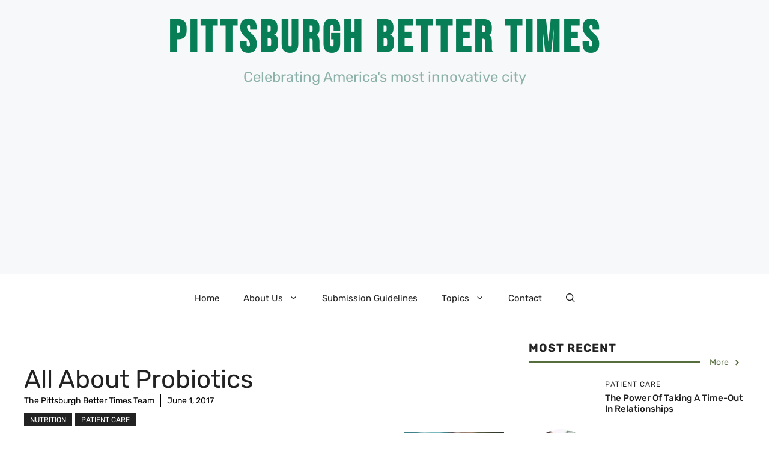

--- FILE ---
content_type: text/html; charset=UTF-8
request_url: https://www.pittsburghbettertimes.com/all-about-probiotics/
body_size: 23975
content:
<!DOCTYPE html>
<html lang="en-US" prefix="og: https://ogp.me/ns#">
<head>
	<meta charset="UTF-8">
	
<!-- Author Meta Tags by Molongui Authorship, visit: https://wordpress.org/plugins/molongui-authorship/ -->
<meta name="author" content="The Pittsburgh Better Times Team">
<!-- /Molongui Authorship -->

<meta name="viewport" content="width=device-width, initial-scale=1">
<!-- Search Engine Optimization by Rank Math PRO - https://rankmath.com/ -->
<title>All About Probiotics - Pittsburgh Better Times</title>
<meta name="description" content="By Dr. Nina Radcliff"/>
<meta name="robots" content="follow, index, max-snippet:-1, max-video-preview:-1, max-image-preview:large"/>
<link rel="canonical" href="https://www.pittsburghbettertimes.com/all-about-probiotics/" />
<meta property="og:locale" content="en_US" />
<meta property="og:type" content="article" />
<meta property="og:title" content="All About Probiotics - Pittsburgh Better Times" />
<meta property="og:description" content="By Dr. Nina Radcliff" />
<meta property="og:url" content="https://www.pittsburghbettertimes.com/all-about-probiotics/" />
<meta property="og:site_name" content="Pittsburgh Better Times" />
<meta property="article:section" content="Nutrition" />
<meta property="article:published_time" content="2017-06-01T05:21:35-04:00" />
<meta name="twitter:card" content="summary_large_image" />
<meta name="twitter:title" content="All About Probiotics - Pittsburgh Better Times" />
<meta name="twitter:description" content="By Dr. Nina Radcliff" />
<meta name="twitter:label1" content="Written by" />
<meta name="twitter:data1" content="The Pittsburgh Better Times Team" />
<meta name="twitter:label2" content="Time to read" />
<meta name="twitter:data2" content="7 minutes" />
<script type="application/ld+json" class="rank-math-schema-pro">{"@context":"https://schema.org","@graph":[{"@type":["Organization","Person"],"@id":"https://www.pittsburghbettertimes.com/#person","name":"Pittsburgh Better Times","url":"https://www.pittsburghbettertimes.com"},{"@type":"WebSite","@id":"https://www.pittsburghbettertimes.com/#website","url":"https://www.pittsburghbettertimes.com","name":"Pittsburgh Better Times","publisher":{"@id":"https://www.pittsburghbettertimes.com/#person"},"inLanguage":"en-US"},{"@type":"ImageObject","@id":"http://ejq5c65pd42.exactdn.com/wp-content/uploads/2015/05/Screen-Shot-2015-05-23-at-7.41.16-PM.png","url":"http://ejq5c65pd42.exactdn.com/wp-content/uploads/2015/05/Screen-Shot-2015-05-23-at-7.41.16-PM.png","width":"200","height":"200","inLanguage":"en-US"},{"@type":"WebPage","@id":"https://www.pittsburghbettertimes.com/all-about-probiotics/#webpage","url":"https://www.pittsburghbettertimes.com/all-about-probiotics/","name":"All About Probiotics - Pittsburgh Better Times","datePublished":"2017-06-01T05:21:35-04:00","dateModified":"2017-06-01T05:21:35-04:00","isPartOf":{"@id":"https://www.pittsburghbettertimes.com/#website"},"primaryImageOfPage":{"@id":"http://ejq5c65pd42.exactdn.com/wp-content/uploads/2015/05/Screen-Shot-2015-05-23-at-7.41.16-PM.png"},"inLanguage":"en-US"},{"@type":"Person","@id":"https://www.pittsburghbettertimes.com/all-about-probiotics/#author","name":"The Pittsburgh Better Times Team","image":{"@type":"ImageObject","@id":"https://secure.gravatar.com/avatar/a8fc6032f991e0f28b785eb94544fef352f9affbd5748920f78e222a598e5534?s=96&amp;r=g","url":"https://secure.gravatar.com/avatar/a8fc6032f991e0f28b785eb94544fef352f9affbd5748920f78e222a598e5534?s=96&amp;r=g","caption":"The Pittsburgh Better Times Team","inLanguage":"en-US"}},{"@type":"BlogPosting","headline":"All About Probiotics - Pittsburgh Better Times","datePublished":"2017-06-01T05:21:35-04:00","dateModified":"2017-06-01T05:21:35-04:00","author":{"@id":"https://www.pittsburghbettertimes.com/all-about-probiotics/#author","name":"The Pittsburgh Better Times Team"},"publisher":{"@id":"https://www.pittsburghbettertimes.com/#person"},"description":"By\u00a0Dr. Nina Radcliff","name":"All About Probiotics - Pittsburgh Better Times","@id":"https://www.pittsburghbettertimes.com/all-about-probiotics/#richSnippet","isPartOf":{"@id":"https://www.pittsburghbettertimes.com/all-about-probiotics/#webpage"},"image":{"@id":"http://ejq5c65pd42.exactdn.com/wp-content/uploads/2015/05/Screen-Shot-2015-05-23-at-7.41.16-PM.png"},"inLanguage":"en-US","mainEntityOfPage":{"@id":"https://www.pittsburghbettertimes.com/all-about-probiotics/#webpage"}}]}</script>
<!-- /Rank Math WordPress SEO plugin -->

<link rel='dns-prefetch' href='//www.googletagmanager.com' />
<link rel='dns-prefetch' href='//pagead2.googlesyndication.com' />
<link rel='dns-prefetch' href='//ejq5c65pd42.exactdn.com' />
<link href='https://fonts.gstatic.com' crossorigin rel='preconnect' />
<link href='https://fonts.googleapis.com' crossorigin rel='preconnect' />
<link rel='preconnect' href='//ejq5c65pd42.exactdn.com' />
<link rel='preconnect' href='//ejq5c65pd42.exactdn.com' crossorigin />
<link rel="alternate" type="application/rss+xml" title="Pittsburgh Better Times &raquo; Feed" href="https://www.pittsburghbettertimes.com/feed/" />
<link rel="alternate" type="application/rss+xml" title="Pittsburgh Better Times &raquo; Comments Feed" href="https://www.pittsburghbettertimes.com/comments/feed/" />
<link rel="alternate" title="oEmbed (JSON)" type="application/json+oembed" href="https://www.pittsburghbettertimes.com/wp-json/oembed/1.0/embed?url=https%3A%2F%2Fwww.pittsburghbettertimes.com%2Fall-about-probiotics%2F" />
<link rel="alternate" title="oEmbed (XML)" type="text/xml+oembed" href="https://www.pittsburghbettertimes.com/wp-json/oembed/1.0/embed?url=https%3A%2F%2Fwww.pittsburghbettertimes.com%2Fall-about-probiotics%2F&#038;format=xml" />
<style id='wp-img-auto-sizes-contain-inline-css'>
img:is([sizes=auto i],[sizes^="auto," i]){contain-intrinsic-size:3000px 1500px}
/*# sourceURL=wp-img-auto-sizes-contain-inline-css */
</style>
<style id='wp-emoji-styles-inline-css'>

	img.wp-smiley, img.emoji {
		display: inline !important;
		border: none !important;
		box-shadow: none !important;
		height: 1em !important;
		width: 1em !important;
		margin: 0 0.07em !important;
		vertical-align: -0.1em !important;
		background: none !important;
		padding: 0 !important;
	}
/*# sourceURL=wp-emoji-styles-inline-css */
</style>
<style id='wp-block-library-inline-css'>
:root{--wp-block-synced-color:#7a00df;--wp-block-synced-color--rgb:122,0,223;--wp-bound-block-color:var(--wp-block-synced-color);--wp-editor-canvas-background:#ddd;--wp-admin-theme-color:#007cba;--wp-admin-theme-color--rgb:0,124,186;--wp-admin-theme-color-darker-10:#006ba1;--wp-admin-theme-color-darker-10--rgb:0,107,160.5;--wp-admin-theme-color-darker-20:#005a87;--wp-admin-theme-color-darker-20--rgb:0,90,135;--wp-admin-border-width-focus:2px}@media (min-resolution:192dpi){:root{--wp-admin-border-width-focus:1.5px}}.wp-element-button{cursor:pointer}:root .has-very-light-gray-background-color{background-color:#eee}:root .has-very-dark-gray-background-color{background-color:#313131}:root .has-very-light-gray-color{color:#eee}:root .has-very-dark-gray-color{color:#313131}:root .has-vivid-green-cyan-to-vivid-cyan-blue-gradient-background{background:linear-gradient(135deg,#00d084,#0693e3)}:root .has-purple-crush-gradient-background{background:linear-gradient(135deg,#34e2e4,#4721fb 50%,#ab1dfe)}:root .has-hazy-dawn-gradient-background{background:linear-gradient(135deg,#faaca8,#dad0ec)}:root .has-subdued-olive-gradient-background{background:linear-gradient(135deg,#fafae1,#67a671)}:root .has-atomic-cream-gradient-background{background:linear-gradient(135deg,#fdd79a,#004a59)}:root .has-nightshade-gradient-background{background:linear-gradient(135deg,#330968,#31cdcf)}:root .has-midnight-gradient-background{background:linear-gradient(135deg,#020381,#2874fc)}:root{--wp--preset--font-size--normal:16px;--wp--preset--font-size--huge:42px}.has-regular-font-size{font-size:1em}.has-larger-font-size{font-size:2.625em}.has-normal-font-size{font-size:var(--wp--preset--font-size--normal)}.has-huge-font-size{font-size:var(--wp--preset--font-size--huge)}.has-text-align-center{text-align:center}.has-text-align-left{text-align:left}.has-text-align-right{text-align:right}.has-fit-text{white-space:nowrap!important}#end-resizable-editor-section{display:none}.aligncenter{clear:both}.items-justified-left{justify-content:flex-start}.items-justified-center{justify-content:center}.items-justified-right{justify-content:flex-end}.items-justified-space-between{justify-content:space-between}.screen-reader-text{border:0;clip-path:inset(50%);height:1px;margin:-1px;overflow:hidden;padding:0;position:absolute;width:1px;word-wrap:normal!important}.screen-reader-text:focus{background-color:#ddd;clip-path:none;color:#444;display:block;font-size:1em;height:auto;left:5px;line-height:normal;padding:15px 23px 14px;text-decoration:none;top:5px;width:auto;z-index:100000}html :where(.has-border-color){border-style:solid}html :where([style*=border-top-color]){border-top-style:solid}html :where([style*=border-right-color]){border-right-style:solid}html :where([style*=border-bottom-color]){border-bottom-style:solid}html :where([style*=border-left-color]){border-left-style:solid}html :where([style*=border-width]){border-style:solid}html :where([style*=border-top-width]){border-top-style:solid}html :where([style*=border-right-width]){border-right-style:solid}html :where([style*=border-bottom-width]){border-bottom-style:solid}html :where([style*=border-left-width]){border-left-style:solid}html :where(img[class*=wp-image-]){height:auto;max-width:100%}:where(figure){margin:0 0 1em}html :where(.is-position-sticky){--wp-admin--admin-bar--position-offset:var(--wp-admin--admin-bar--height,0px)}@media screen and (max-width:600px){html :where(.is-position-sticky){--wp-admin--admin-bar--position-offset:0px}}

/*# sourceURL=wp-block-library-inline-css */
</style><style id='wp-block-paragraph-inline-css'>
.is-small-text{font-size:.875em}.is-regular-text{font-size:1em}.is-large-text{font-size:2.25em}.is-larger-text{font-size:3em}.has-drop-cap:not(:focus):first-letter{float:left;font-size:8.4em;font-style:normal;font-weight:100;line-height:.68;margin:.05em .1em 0 0;text-transform:uppercase}body.rtl .has-drop-cap:not(:focus):first-letter{float:none;margin-left:.1em}p.has-drop-cap.has-background{overflow:hidden}:root :where(p.has-background){padding:1.25em 2.375em}:where(p.has-text-color:not(.has-link-color)) a{color:inherit}p.has-text-align-left[style*="writing-mode:vertical-lr"],p.has-text-align-right[style*="writing-mode:vertical-rl"]{rotate:180deg}
/*# sourceURL=https://ejq5c65pd42.exactdn.com/wp-includes/blocks/paragraph/style.min.css */
</style>
<style id='global-styles-inline-css'>
:root{--wp--preset--aspect-ratio--square: 1;--wp--preset--aspect-ratio--4-3: 4/3;--wp--preset--aspect-ratio--3-4: 3/4;--wp--preset--aspect-ratio--3-2: 3/2;--wp--preset--aspect-ratio--2-3: 2/3;--wp--preset--aspect-ratio--16-9: 16/9;--wp--preset--aspect-ratio--9-16: 9/16;--wp--preset--color--black: #000000;--wp--preset--color--cyan-bluish-gray: #abb8c3;--wp--preset--color--white: #ffffff;--wp--preset--color--pale-pink: #f78da7;--wp--preset--color--vivid-red: #cf2e2e;--wp--preset--color--luminous-vivid-orange: #ff6900;--wp--preset--color--luminous-vivid-amber: #fcb900;--wp--preset--color--light-green-cyan: #7bdcb5;--wp--preset--color--vivid-green-cyan: #00d084;--wp--preset--color--pale-cyan-blue: #8ed1fc;--wp--preset--color--vivid-cyan-blue: #0693e3;--wp--preset--color--vivid-purple: #9b51e0;--wp--preset--color--contrast: var(--contrast);--wp--preset--color--contrast-2: var(--contrast-2);--wp--preset--color--contrast-3: var(--contrast-3);--wp--preset--color--base: var(--base);--wp--preset--color--base-2: var(--base-2);--wp--preset--color--base-3: var(--base-3);--wp--preset--color--accent: var(--accent);--wp--preset--color--accent-2: var(--accent-2);--wp--preset--color--accent-3: var(--accent-3);--wp--preset--color--accent-4: var(--accent-4);--wp--preset--color--accent-5: var(--accent-5);--wp--preset--gradient--vivid-cyan-blue-to-vivid-purple: linear-gradient(135deg,rgb(6,147,227) 0%,rgb(155,81,224) 100%);--wp--preset--gradient--light-green-cyan-to-vivid-green-cyan: linear-gradient(135deg,rgb(122,220,180) 0%,rgb(0,208,130) 100%);--wp--preset--gradient--luminous-vivid-amber-to-luminous-vivid-orange: linear-gradient(135deg,rgb(252,185,0) 0%,rgb(255,105,0) 100%);--wp--preset--gradient--luminous-vivid-orange-to-vivid-red: linear-gradient(135deg,rgb(255,105,0) 0%,rgb(207,46,46) 100%);--wp--preset--gradient--very-light-gray-to-cyan-bluish-gray: linear-gradient(135deg,rgb(238,238,238) 0%,rgb(169,184,195) 100%);--wp--preset--gradient--cool-to-warm-spectrum: linear-gradient(135deg,rgb(74,234,220) 0%,rgb(151,120,209) 20%,rgb(207,42,186) 40%,rgb(238,44,130) 60%,rgb(251,105,98) 80%,rgb(254,248,76) 100%);--wp--preset--gradient--blush-light-purple: linear-gradient(135deg,rgb(255,206,236) 0%,rgb(152,150,240) 100%);--wp--preset--gradient--blush-bordeaux: linear-gradient(135deg,rgb(254,205,165) 0%,rgb(254,45,45) 50%,rgb(107,0,62) 100%);--wp--preset--gradient--luminous-dusk: linear-gradient(135deg,rgb(255,203,112) 0%,rgb(199,81,192) 50%,rgb(65,88,208) 100%);--wp--preset--gradient--pale-ocean: linear-gradient(135deg,rgb(255,245,203) 0%,rgb(182,227,212) 50%,rgb(51,167,181) 100%);--wp--preset--gradient--electric-grass: linear-gradient(135deg,rgb(202,248,128) 0%,rgb(113,206,126) 100%);--wp--preset--gradient--midnight: linear-gradient(135deg,rgb(2,3,129) 0%,rgb(40,116,252) 100%);--wp--preset--font-size--small: 13px;--wp--preset--font-size--medium: 20px;--wp--preset--font-size--large: 36px;--wp--preset--font-size--x-large: 42px;--wp--preset--spacing--20: 0.44rem;--wp--preset--spacing--30: 0.67rem;--wp--preset--spacing--40: 1rem;--wp--preset--spacing--50: 1.5rem;--wp--preset--spacing--60: 2.25rem;--wp--preset--spacing--70: 3.38rem;--wp--preset--spacing--80: 5.06rem;--wp--preset--shadow--natural: 6px 6px 9px rgba(0, 0, 0, 0.2);--wp--preset--shadow--deep: 12px 12px 50px rgba(0, 0, 0, 0.4);--wp--preset--shadow--sharp: 6px 6px 0px rgba(0, 0, 0, 0.2);--wp--preset--shadow--outlined: 6px 6px 0px -3px rgb(255, 255, 255), 6px 6px rgb(0, 0, 0);--wp--preset--shadow--crisp: 6px 6px 0px rgb(0, 0, 0);}:where(.is-layout-flex){gap: 0.5em;}:where(.is-layout-grid){gap: 0.5em;}body .is-layout-flex{display: flex;}.is-layout-flex{flex-wrap: wrap;align-items: center;}.is-layout-flex > :is(*, div){margin: 0;}body .is-layout-grid{display: grid;}.is-layout-grid > :is(*, div){margin: 0;}:where(.wp-block-columns.is-layout-flex){gap: 2em;}:where(.wp-block-columns.is-layout-grid){gap: 2em;}:where(.wp-block-post-template.is-layout-flex){gap: 1.25em;}:where(.wp-block-post-template.is-layout-grid){gap: 1.25em;}.has-black-color{color: var(--wp--preset--color--black) !important;}.has-cyan-bluish-gray-color{color: var(--wp--preset--color--cyan-bluish-gray) !important;}.has-white-color{color: var(--wp--preset--color--white) !important;}.has-pale-pink-color{color: var(--wp--preset--color--pale-pink) !important;}.has-vivid-red-color{color: var(--wp--preset--color--vivid-red) !important;}.has-luminous-vivid-orange-color{color: var(--wp--preset--color--luminous-vivid-orange) !important;}.has-luminous-vivid-amber-color{color: var(--wp--preset--color--luminous-vivid-amber) !important;}.has-light-green-cyan-color{color: var(--wp--preset--color--light-green-cyan) !important;}.has-vivid-green-cyan-color{color: var(--wp--preset--color--vivid-green-cyan) !important;}.has-pale-cyan-blue-color{color: var(--wp--preset--color--pale-cyan-blue) !important;}.has-vivid-cyan-blue-color{color: var(--wp--preset--color--vivid-cyan-blue) !important;}.has-vivid-purple-color{color: var(--wp--preset--color--vivid-purple) !important;}.has-black-background-color{background-color: var(--wp--preset--color--black) !important;}.has-cyan-bluish-gray-background-color{background-color: var(--wp--preset--color--cyan-bluish-gray) !important;}.has-white-background-color{background-color: var(--wp--preset--color--white) !important;}.has-pale-pink-background-color{background-color: var(--wp--preset--color--pale-pink) !important;}.has-vivid-red-background-color{background-color: var(--wp--preset--color--vivid-red) !important;}.has-luminous-vivid-orange-background-color{background-color: var(--wp--preset--color--luminous-vivid-orange) !important;}.has-luminous-vivid-amber-background-color{background-color: var(--wp--preset--color--luminous-vivid-amber) !important;}.has-light-green-cyan-background-color{background-color: var(--wp--preset--color--light-green-cyan) !important;}.has-vivid-green-cyan-background-color{background-color: var(--wp--preset--color--vivid-green-cyan) !important;}.has-pale-cyan-blue-background-color{background-color: var(--wp--preset--color--pale-cyan-blue) !important;}.has-vivid-cyan-blue-background-color{background-color: var(--wp--preset--color--vivid-cyan-blue) !important;}.has-vivid-purple-background-color{background-color: var(--wp--preset--color--vivid-purple) !important;}.has-black-border-color{border-color: var(--wp--preset--color--black) !important;}.has-cyan-bluish-gray-border-color{border-color: var(--wp--preset--color--cyan-bluish-gray) !important;}.has-white-border-color{border-color: var(--wp--preset--color--white) !important;}.has-pale-pink-border-color{border-color: var(--wp--preset--color--pale-pink) !important;}.has-vivid-red-border-color{border-color: var(--wp--preset--color--vivid-red) !important;}.has-luminous-vivid-orange-border-color{border-color: var(--wp--preset--color--luminous-vivid-orange) !important;}.has-luminous-vivid-amber-border-color{border-color: var(--wp--preset--color--luminous-vivid-amber) !important;}.has-light-green-cyan-border-color{border-color: var(--wp--preset--color--light-green-cyan) !important;}.has-vivid-green-cyan-border-color{border-color: var(--wp--preset--color--vivid-green-cyan) !important;}.has-pale-cyan-blue-border-color{border-color: var(--wp--preset--color--pale-cyan-blue) !important;}.has-vivid-cyan-blue-border-color{border-color: var(--wp--preset--color--vivid-cyan-blue) !important;}.has-vivid-purple-border-color{border-color: var(--wp--preset--color--vivid-purple) !important;}.has-vivid-cyan-blue-to-vivid-purple-gradient-background{background: var(--wp--preset--gradient--vivid-cyan-blue-to-vivid-purple) !important;}.has-light-green-cyan-to-vivid-green-cyan-gradient-background{background: var(--wp--preset--gradient--light-green-cyan-to-vivid-green-cyan) !important;}.has-luminous-vivid-amber-to-luminous-vivid-orange-gradient-background{background: var(--wp--preset--gradient--luminous-vivid-amber-to-luminous-vivid-orange) !important;}.has-luminous-vivid-orange-to-vivid-red-gradient-background{background: var(--wp--preset--gradient--luminous-vivid-orange-to-vivid-red) !important;}.has-very-light-gray-to-cyan-bluish-gray-gradient-background{background: var(--wp--preset--gradient--very-light-gray-to-cyan-bluish-gray) !important;}.has-cool-to-warm-spectrum-gradient-background{background: var(--wp--preset--gradient--cool-to-warm-spectrum) !important;}.has-blush-light-purple-gradient-background{background: var(--wp--preset--gradient--blush-light-purple) !important;}.has-blush-bordeaux-gradient-background{background: var(--wp--preset--gradient--blush-bordeaux) !important;}.has-luminous-dusk-gradient-background{background: var(--wp--preset--gradient--luminous-dusk) !important;}.has-pale-ocean-gradient-background{background: var(--wp--preset--gradient--pale-ocean) !important;}.has-electric-grass-gradient-background{background: var(--wp--preset--gradient--electric-grass) !important;}.has-midnight-gradient-background{background: var(--wp--preset--gradient--midnight) !important;}.has-small-font-size{font-size: var(--wp--preset--font-size--small) !important;}.has-medium-font-size{font-size: var(--wp--preset--font-size--medium) !important;}.has-large-font-size{font-size: var(--wp--preset--font-size--large) !important;}.has-x-large-font-size{font-size: var(--wp--preset--font-size--x-large) !important;}
/*# sourceURL=global-styles-inline-css */
</style>

<style id='classic-theme-styles-inline-css'>
/*! This file is auto-generated */
.wp-block-button__link{color:#fff;background-color:#32373c;border-radius:9999px;box-shadow:none;text-decoration:none;padding:calc(.667em + 2px) calc(1.333em + 2px);font-size:1.125em}.wp-block-file__button{background:#32373c;color:#fff;text-decoration:none}
/*# sourceURL=/wp-includes/css/classic-themes.min.css */
</style>
<link rel='stylesheet' id='generate-style-css' href='https://ejq5c65pd42.exactdn.com/wp-content/themes/generatepress/assets/css/main.min.css?ver=3.6.0' media='all' />
<style id='generate-style-inline-css'>
body{background-color:var(--base-3);color:var(--contrast);}a{color:var(--accent);}a:hover, a:focus{text-decoration:underline;}.entry-title a, .site-branding a, a.button, .wp-block-button__link, .main-navigation a{text-decoration:none;}a:hover, a:focus, a:active{color:var(--contrast);}.grid-container{max-width:1280px;}.wp-block-group__inner-container{max-width:1280px;margin-left:auto;margin-right:auto;}.site-header .header-image{width:90px;}.navigation-search{position:absolute;left:-99999px;pointer-events:none;visibility:hidden;z-index:20;width:100%;top:0;transition:opacity 100ms ease-in-out;opacity:0;}.navigation-search.nav-search-active{left:0;right:0;pointer-events:auto;visibility:visible;opacity:1;}.navigation-search input[type="search"]{outline:0;border:0;vertical-align:bottom;line-height:1;opacity:0.9;width:100%;z-index:20;border-radius:0;-webkit-appearance:none;height:60px;}.navigation-search input::-ms-clear{display:none;width:0;height:0;}.navigation-search input::-ms-reveal{display:none;width:0;height:0;}.navigation-search input::-webkit-search-decoration, .navigation-search input::-webkit-search-cancel-button, .navigation-search input::-webkit-search-results-button, .navigation-search input::-webkit-search-results-decoration{display:none;}.gen-sidebar-nav .navigation-search{top:auto;bottom:0;}:root{--contrast:#222222;--contrast-2:#575760;--contrast-3:#b2b2be;--base:#f0f0f0;--base-2:#f7f8f9;--base-3:#ffffff;--accent:#0C4767;--accent-2:#566E3D;--accent-3:#B9A44C;--accent-4:#FE9920;--accent-5:#FA7921;}:root .has-contrast-color{color:var(--contrast);}:root .has-contrast-background-color{background-color:var(--contrast);}:root .has-contrast-2-color{color:var(--contrast-2);}:root .has-contrast-2-background-color{background-color:var(--contrast-2);}:root .has-contrast-3-color{color:var(--contrast-3);}:root .has-contrast-3-background-color{background-color:var(--contrast-3);}:root .has-base-color{color:var(--base);}:root .has-base-background-color{background-color:var(--base);}:root .has-base-2-color{color:var(--base-2);}:root .has-base-2-background-color{background-color:var(--base-2);}:root .has-base-3-color{color:var(--base-3);}:root .has-base-3-background-color{background-color:var(--base-3);}:root .has-accent-color{color:var(--accent);}:root .has-accent-background-color{background-color:var(--accent);}:root .has-accent-2-color{color:var(--accent-2);}:root .has-accent-2-background-color{background-color:var(--accent-2);}:root .has-accent-3-color{color:var(--accent-3);}:root .has-accent-3-background-color{background-color:var(--accent-3);}:root .has-accent-4-color{color:var(--accent-4);}:root .has-accent-4-background-color{background-color:var(--accent-4);}:root .has-accent-5-color{color:var(--accent-5);}:root .has-accent-5-background-color{background-color:var(--accent-5);}body, button, input, select, textarea{font-family:Rubik, sans-serif;}h2{text-transform:initial;font-size:30px;}@media (max-width:768px){h2{font-size:22px;}}h1{text-transform:capitalize;}h3{font-weight:500;text-transform:capitalize;font-size:30px;}h6{font-weight:400;text-transform:uppercase;font-size:13px;letter-spacing:1px;line-height:1em;margin-bottom:13px;}h4{font-weight:600;text-transform:uppercase;font-size:19px;letter-spacing:1px;line-height:1.4em;margin-bottom:0px;}.main-title{font-family:Bebas Neue, display;font-size:75px;letter-spacing:5px;}.site-description{font-size:24px;}.top-bar{background-color:#636363;color:#ffffff;}.top-bar a{color:#ffffff;}.top-bar a:hover{color:#303030;}.site-header{background-color:var(--base-2);}.main-title a,.main-title a:hover{color:#087e57;}.site-description{color:#8cb1a9;}.main-navigation .main-nav ul li a, .main-navigation .menu-toggle, .main-navigation .menu-bar-items{color:var(--contrast);}.main-navigation .main-nav ul li:not([class*="current-menu-"]):hover > a, .main-navigation .main-nav ul li:not([class*="current-menu-"]):focus > a, .main-navigation .main-nav ul li.sfHover:not([class*="current-menu-"]) > a, .main-navigation .menu-bar-item:hover > a, .main-navigation .menu-bar-item.sfHover > a{color:var(--accent);}button.menu-toggle:hover,button.menu-toggle:focus{color:var(--contrast);}.main-navigation .main-nav ul li[class*="current-menu-"] > a{color:var(--accent);}.navigation-search input[type="search"],.navigation-search input[type="search"]:active, .navigation-search input[type="search"]:focus, .main-navigation .main-nav ul li.search-item.active > a, .main-navigation .menu-bar-items .search-item.active > a{color:var(--accent);}.main-navigation ul ul{background-color:var(--base);}.separate-containers .inside-article, .separate-containers .comments-area, .separate-containers .page-header, .one-container .container, .separate-containers .paging-navigation, .inside-page-header{background-color:var(--base-3);}.inside-article a,.paging-navigation a,.comments-area a,.page-header a{color:#013ef7;}.inside-article a:hover,.paging-navigation a:hover,.comments-area a:hover,.page-header a:hover{color:#4806f5;}.entry-title a{color:var(--contrast);}.entry-title a:hover{color:var(--contrast-2);}.entry-meta{color:var(--contrast-2);}.sidebar .widget{background-color:var(--base-3);}.footer-widgets{background-color:var(--base-3);}.site-info{background-color:var(--base-3);}input[type="text"],input[type="email"],input[type="url"],input[type="password"],input[type="search"],input[type="tel"],input[type="number"],textarea,select{color:var(--contrast);background-color:var(--base-2);border-color:var(--base);}input[type="text"]:focus,input[type="email"]:focus,input[type="url"]:focus,input[type="password"]:focus,input[type="search"]:focus,input[type="tel"]:focus,input[type="number"]:focus,textarea:focus,select:focus{color:var(--contrast);background-color:var(--base-2);border-color:var(--contrast-3);}button,html input[type="button"],input[type="reset"],input[type="submit"],a.button,a.wp-block-button__link:not(.has-background){color:#ffffff;background-color:#55555e;}button:hover,html input[type="button"]:hover,input[type="reset"]:hover,input[type="submit"]:hover,a.button:hover,button:focus,html input[type="button"]:focus,input[type="reset"]:focus,input[type="submit"]:focus,a.button:focus,a.wp-block-button__link:not(.has-background):active,a.wp-block-button__link:not(.has-background):focus,a.wp-block-button__link:not(.has-background):hover{color:#ffffff;background-color:#3f4047;}a.generate-back-to-top{background-color:rgba( 0,0,0,0.4 );color:#ffffff;}a.generate-back-to-top:hover,a.generate-back-to-top:focus{background-color:rgba( 0,0,0,0.6 );color:#ffffff;}:root{--gp-search-modal-bg-color:var(--base-3);--gp-search-modal-text-color:var(--contrast);--gp-search-modal-overlay-bg-color:rgba(0,0,0,0.2);}@media (max-width:768px){.main-navigation .menu-bar-item:hover > a, .main-navigation .menu-bar-item.sfHover > a{background:none;color:var(--contrast);}}.nav-below-header .main-navigation .inside-navigation.grid-container, .nav-above-header .main-navigation .inside-navigation.grid-container{padding:0px 20px 0px 20px;}.site-main .wp-block-group__inner-container{padding:40px;}.separate-containers .paging-navigation{padding-top:20px;padding-bottom:20px;}.entry-content .alignwide, body:not(.no-sidebar) .entry-content .alignfull{margin-left:-40px;width:calc(100% + 80px);max-width:calc(100% + 80px);}.rtl .menu-item-has-children .dropdown-menu-toggle{padding-left:20px;}.rtl .main-navigation .main-nav ul li.menu-item-has-children > a{padding-right:20px;}@media (max-width:768px){.separate-containers .inside-article, .separate-containers .comments-area, .separate-containers .page-header, .separate-containers .paging-navigation, .one-container .site-content, .inside-page-header{padding:30px;}.site-main .wp-block-group__inner-container{padding:30px;}.inside-top-bar{padding-right:30px;padding-left:30px;}.inside-header{padding-right:30px;padding-left:30px;}.widget-area .widget{padding-top:30px;padding-right:30px;padding-bottom:30px;padding-left:30px;}.footer-widgets-container{padding-top:30px;padding-right:30px;padding-bottom:30px;padding-left:30px;}.inside-site-info{padding-right:30px;padding-left:30px;}.entry-content .alignwide, body:not(.no-sidebar) .entry-content .alignfull{margin-left:-30px;width:calc(100% + 60px);max-width:calc(100% + 60px);}.one-container .site-main .paging-navigation{margin-bottom:20px;}}/* End cached CSS */.is-right-sidebar{width:30%;}.is-left-sidebar{width:30%;}.site-content .content-area{width:70%;}@media (max-width:768px){.main-navigation .menu-toggle,.sidebar-nav-mobile:not(#sticky-placeholder){display:block;}.main-navigation ul,.gen-sidebar-nav,.main-navigation:not(.slideout-navigation):not(.toggled) .main-nav > ul,.has-inline-mobile-toggle #site-navigation .inside-navigation > *:not(.navigation-search):not(.main-nav){display:none;}.nav-align-right .inside-navigation,.nav-align-center .inside-navigation{justify-content:space-between;}}
.dynamic-author-image-rounded{border-radius:100%;}.dynamic-featured-image, .dynamic-author-image{vertical-align:middle;}.one-container.blog .dynamic-content-template:not(:last-child), .one-container.archive .dynamic-content-template:not(:last-child){padding-bottom:0px;}.dynamic-entry-excerpt > p:last-child{margin-bottom:0px;}
/*# sourceURL=generate-style-inline-css */
</style>
<link rel='stylesheet' id='generate-google-fonts-css' href='https://ejq5c65pd42.exactdn.com/easyio-fonts/css?family=Rubik%3A300%2Cregular%2C500%2C600%2C700%2C800%2C900%2C300italic%2Citalic%2C500italic%2C600italic%2C700italic%2C800italic%2C900italic%7CBebas+Neue%3Aregular&#038;display=auto&#038;ver=3.6.0' media='all' />
<style id='generateblocks-inline-css'>
.gb-container-d0a86651{color:var(--contrast);}.gb-container-d0a86651 > .gb-inside-container{max-width:1280px;margin-left:auto;margin-right:auto;}.gb-container-d0a86651 a, .gb-container-d0a86651 a:visited{color:var(--contrast);}.gb-container-d0a86651 a:hover{color:var(--contrast);}.gb-grid-wrapper > .gb-grid-column-d0a86651 > .gb-container{display:flex;flex-direction:column;height:100%;}.gb-grid-wrapper > .gb-grid-column-847a4203{width:100%;}.gb-grid-wrapper > .gb-grid-column-847a4203 > .gb-container{display:flex;flex-direction:column;height:100%;}.gb-container-bcbc46ac{text-align:center;border-top:3px solid var(--accent-2);}.gb-grid-wrapper > .gb-grid-column-bcbc46ac{width:60%;flex-basis:calc(100% - 75px);}.gb-grid-wrapper > .gb-grid-column-bcbc46ac > .gb-container{display:flex;flex-direction:column;height:100%;}.gb-grid-wrapper > .gb-grid-column-4fc67d38{width:20%;flex-basis:75px;}.gb-grid-wrapper > .gb-grid-column-4fc67d38 > .gb-container{display:flex;flex-direction:column;height:100%;}.gb-grid-wrapper > .gb-grid-column-03919c55{width:100%;}.gb-grid-wrapper > .gb-grid-column-03919c55 > .gb-container{display:flex;flex-direction:column;height:100%;}.gb-grid-wrapper > .gb-grid-column-3ff058ae{width:33.33%;}.gb-grid-wrapper > .gb-grid-column-3ff058ae > .gb-container{display:flex;flex-direction:column;height:100%;}.gb-grid-wrapper > .gb-grid-column-c551a107{width:66.66%;}.gb-grid-wrapper > .gb-grid-column-c551a107 > .gb-container{justify-content:center;display:flex;flex-direction:column;height:100%;}.gb-container-70385d72{margin:0 auto auto;}.gb-container-70385d72 > .gb-inside-container{padding:0;max-width:1280px;margin-left:auto;margin-right:auto;}.gb-grid-wrapper > .gb-grid-column-70385d72 > .gb-container{display:flex;flex-direction:column;height:100%;}.gb-container-579e5b87{font-size:14px;background-color:var(--base-3);position:relative;z-index:2;}.gb-container-579e5b87 > .gb-inside-container{padding-top:40px;padding-bottom:10px;}.gb-grid-wrapper > .gb-grid-column-579e5b87{width:100%;}.gb-grid-wrapper > .gb-grid-column-579e5b87 > .gb-container{justify-content:flex-start;display:flex;flex-direction:column;height:100%;}.gb-container-df5dc3d1{margin-bottom:10px;}.gb-container-df5dc3d1 > .gb-inside-container{padding:0;max-width:1280px;margin-left:auto;margin-right:auto;}.gb-grid-wrapper > .gb-grid-column-df5dc3d1 > .gb-container{display:flex;flex-direction:column;height:100%;}.gb-container-df5dc3d1.inline-post-meta-area > .gb-inside-container{display:flex;align-items:center;}.gb-container-3ef7a715{padding:0;margin-bottom:10px;}.gb-container-e224c1dd{background-color:var(--base-2);}.gb-container-e224c1dd > .gb-inside-container{padding:40px 20px;max-width:1280px;margin-left:auto;margin-right:auto;}.gb-grid-wrapper > .gb-grid-column-e224c1dd > .gb-container{display:flex;flex-direction:column;height:100%;}.gb-container-4068688a{margin-top:60px;margin-bottom:60px;border-top:1px solid #5c7a99;border-bottom:1px solid #5c7a99;}.gb-container-4068688a > .gb-inside-container{padding:60px 20px;max-width:1280px;margin-left:auto;margin-right:auto;}.gb-grid-wrapper > .gb-grid-column-4068688a > .gb-container{display:flex;flex-direction:column;height:100%;}.gb-container-12d457ad > .gb-inside-container{padding:0 20px;}.gb-grid-wrapper > .gb-grid-column-12d457ad{width:32%;}.gb-grid-wrapper > .gb-grid-column-12d457ad > .gb-container{display:flex;flex-direction:column;height:100%;}.gb-container-68ec175a{border-top-color:#5c7a99;border-right:1px solid #5c7a99;border-bottom-color:#5c7a99;border-left:1px solid #5c7a99;}.gb-container-68ec175a > .gb-inside-container{padding:0 20px;}.gb-grid-wrapper > .gb-grid-column-68ec175a{width:36%;}.gb-grid-wrapper > .gb-grid-column-68ec175a > .gb-container{display:flex;flex-direction:column;height:100%;}.gb-container-47f78435 > .gb-inside-container{padding:0 20px;}.gb-grid-wrapper > .gb-grid-column-47f78435{width:32%;}.gb-grid-wrapper > .gb-grid-column-47f78435 > .gb-container{display:flex;flex-direction:column;height:100%;}.gb-container-cc32f783 > .gb-inside-container{padding:0;}.gb-grid-wrapper > .gb-grid-column-cc32f783{width:50%;}.gb-grid-wrapper > .gb-grid-column-cc32f783 > .gb-container{display:flex;flex-direction:column;height:100%;}.gb-container-b706d851 > .gb-inside-container{padding:0;}.gb-grid-wrapper > .gb-grid-column-b706d851{width:50%;}.gb-grid-wrapper > .gb-grid-column-b706d851 > .gb-container{display:flex;flex-direction:column;height:100%;}.gb-grid-wrapper-e588d128{display:flex;flex-wrap:wrap;align-items:center;margin-left:-10px;}.gb-grid-wrapper-e588d128 > .gb-grid-column{box-sizing:border-box;padding-left:10px;padding-bottom:20px;}.gb-grid-wrapper-b3929361{display:flex;flex-wrap:wrap;}.gb-grid-wrapper-b3929361 > .gb-grid-column{box-sizing:border-box;padding-bottom:10px;}.gb-grid-wrapper-d1e7a423{display:flex;flex-wrap:wrap;margin-left:-20px;}.gb-grid-wrapper-d1e7a423 > .gb-grid-column{box-sizing:border-box;padding-left:20px;padding-bottom:10px;}.gb-grid-wrapper-5dc55b95{display:flex;flex-wrap:wrap;align-items:center;row-gap:20px;margin-left:-20px;}.gb-grid-wrapper-5dc55b95 > .gb-grid-column{box-sizing:border-box;padding-left:20px;}.gb-grid-wrapper-690686fb{display:flex;flex-wrap:wrap;align-items:center;}.gb-grid-wrapper-690686fb > .gb-grid-column{box-sizing:border-box;padding-left:0px;}.gb-grid-wrapper-424f95c0{display:flex;flex-wrap:wrap;margin-left:-30px;}.gb-grid-wrapper-424f95c0 > .gb-grid-column{box-sizing:border-box;padding-left:30px;}h6.gb-headline-14dcdb64{font-size:12px;margin-bottom:8px;}h3.gb-headline-040f2ffe{font-size:15px;margin-bottom:5px;}h1.gb-headline-56c7eb13{position:relative;text-align:left;padding:0;margin:0;}p.gb-headline-aeaa56f5{font-size:14px;padding-right:10px;margin-right:10px;margin-bottom:0px;border-right-width:1px;border-right-style:solid;color:#000000;}p.gb-headline-aeaa56f5 a{color:#000000;}p.gb-headline-aa97946f{font-size:14px;padding-right:10px;margin-right:10px;margin-bottom:0px;color:#000000;}p.gb-headline-aa97946f a{color:#000000;}p.gb-headline-34307d45{font-size:14px;letter-spacing:0.3em;font-weight:bold;text-transform:uppercase;text-align:center;margin-top:10px;color:#2e3d4d;}p.gb-headline-8818b435{font-size:13px;letter-spacing:0.2em;font-weight:bold;text-transform:uppercase;text-align:center;margin-bottom:0px;}p.gb-headline-cf4dcfab{font-size:13px;letter-spacing:0.2em;font-weight:bold;text-transform:uppercase;text-align:center;margin-bottom:0px;}p.gb-headline-104fba24{font-size:13px;letter-spacing:0.2em;font-weight:bold;text-transform:uppercase;text-align:center;margin-bottom:0px;}p.gb-headline-1e50faeb{font-size:12px;letter-spacing:0.2em;font-weight:bold;text-transform:uppercase;text-align:left;margin-bottom:0px;}.gb-button-wrapper{display:flex;flex-wrap:wrap;align-items:flex-start;justify-content:flex-start;clear:both;}.gb-button-wrapper-c617e1fe{justify-content:center;}.gb-button-wrapper-fd601b43{justify-content:center;margin-bottom:0px;}.gb-button-wrapper-b4f65930{justify-content:flex-end;}.gb-button-wrapper a.gb-button-3a4a7e95, .gb-button-wrapper a.gb-button-3a4a7e95:visited{font-size:14px;color:var(--accent-2);text-decoration:none;display:inline-flex;align-items:center;justify-content:center;text-align:center;}.gb-button-wrapper a.gb-button-3a4a7e95:hover, .gb-button-wrapper a.gb-button-3a4a7e95:active, .gb-button-wrapper a.gb-button-3a4a7e95:focus{color:var(--contrast);}.gb-button-wrapper a.gb-button-3a4a7e95 .gb-icon{font-size:1em;line-height:0;padding-left:0.5em;align-items:center;display:inline-flex;}.gb-button-wrapper a.gb-button-3a4a7e95 .gb-icon svg{height:1em;width:1em;fill:currentColor;}.gb-button-wrapper a.gb-button-5d91b971{display:inline-flex;flex-direction:row;align-items:center;justify-content:center;font-size:12px;text-transform:uppercase;text-align:center;padding:2px 10px;margin-right:5px;background-color:var(--contrast);color:#ffffff;text-decoration:none;}.gb-button-wrapper a.gb-button-5d91b971:hover, .gb-button-wrapper a.gb-button-5d91b971:active, .gb-button-wrapper a.gb-button-5d91b971:focus{background-color:var(--contrast-2);color:#ffffff;}.gb-button-wrapper a.gb-button-2800ad9a, .gb-button-wrapper a.gb-button-2800ad9a:visited{margin-right:20px;color:var(--accent);text-decoration:none;display:inline-flex;align-items:center;justify-content:center;text-align:center;}.gb-button-wrapper a.gb-button-2800ad9a:hover, .gb-button-wrapper a.gb-button-2800ad9a:active, .gb-button-wrapper a.gb-button-2800ad9a:focus{color:var(--contrast-2);}.gb-button-wrapper a.gb-button-2800ad9a .gb-icon{font-size:0.9em;line-height:0;align-items:center;display:inline-flex;}.gb-button-wrapper a.gb-button-2800ad9a .gb-icon svg{height:1em;width:1em;fill:currentColor;}.gb-button-wrapper a.gb-button-eb98a6f6, .gb-button-wrapper a.gb-button-eb98a6f6:visited{margin-right:20px;color:var(--accent);text-decoration:none;display:inline-flex;align-items:center;justify-content:center;text-align:center;}.gb-button-wrapper a.gb-button-eb98a6f6:hover, .gb-button-wrapper a.gb-button-eb98a6f6:active, .gb-button-wrapper a.gb-button-eb98a6f6:focus{color:var(--contrast-2);}.gb-button-wrapper a.gb-button-eb98a6f6 .gb-icon{font-size:0.9em;line-height:0;align-items:center;display:inline-flex;}.gb-button-wrapper a.gb-button-eb98a6f6 .gb-icon svg{height:1em;width:1em;fill:currentColor;}.gb-button-wrapper a.gb-button-ab839eb9, .gb-button-wrapper a.gb-button-ab839eb9:visited{margin-right:20px;color:var(--accent);text-decoration:none;display:inline-flex;align-items:center;justify-content:center;text-align:center;}.gb-button-wrapper a.gb-button-ab839eb9:hover, .gb-button-wrapper a.gb-button-ab839eb9:active, .gb-button-wrapper a.gb-button-ab839eb9:focus{color:var(--contrast-2);}.gb-button-wrapper a.gb-button-ab839eb9 .gb-icon{font-size:0.8em;line-height:0;align-items:center;display:inline-flex;}.gb-button-wrapper a.gb-button-ab839eb9 .gb-icon svg{height:1em;width:1em;fill:currentColor;}.gb-button-wrapper a.gb-button-5b757c38, .gb-button-wrapper a.gb-button-5b757c38:visited{margin-right:20px;color:var(--accent);text-decoration:none;display:inline-flex;align-items:center;justify-content:center;text-align:center;}.gb-button-wrapper a.gb-button-5b757c38:hover, .gb-button-wrapper a.gb-button-5b757c38:active, .gb-button-wrapper a.gb-button-5b757c38:focus{color:var(--contrast-2);}.gb-button-wrapper a.gb-button-5b757c38 .gb-icon{font-size:0.8em;line-height:0;align-items:center;display:inline-flex;}.gb-button-wrapper a.gb-button-5b757c38 .gb-icon svg{height:1em;width:1em;fill:currentColor;}.gb-button-wrapper a.gb-button-373aae0d, .gb-button-wrapper a.gb-button-373aae0d:visited{font-size:12px;letter-spacing:0.2em;font-weight:bold;text-transform:uppercase;margin-right:30px;text-decoration:none;display:inline-flex;align-items:center;justify-content:center;text-align:center;}.gb-button-wrapper a.gb-button-3cd1cf71, .gb-button-wrapper a.gb-button-3cd1cf71:visited{font-size:12px;letter-spacing:0.2em;font-weight:bold;text-transform:uppercase;text-decoration:none;display:inline-flex;align-items:center;justify-content:center;text-align:center;}.gb-image-95849c3e{border-radius:50%;object-fit:cover;vertical-align:middle;}.gb-block-image-0b021e16{padding:0 0 10px;margin:0;}.gb-image-0b021e16{vertical-align:middle;}@media (min-width: 1025px) {.gb-grid-wrapper > div.gb-grid-column-847a4203{padding-bottom:0;}.gb-grid-wrapper > div.gb-grid-column-579e5b87{padding-bottom:0;}}@media (max-width: 1024px) {.gb-grid-wrapper > .gb-grid-column-579e5b87{width:50%;}.gb-grid-wrapper-b3929361{margin-left:-20px;}.gb-grid-wrapper-b3929361 > .gb-grid-column{padding-left:20px;}}@media (max-width: 1024px) and (min-width: 768px) {.gb-grid-wrapper > div.gb-grid-column-579e5b87{padding-bottom:0;}.gb-button-wrapper-f1b5bd3d{flex-direction:column;}.gb-button-wrapper-f1b5bd3d > .gb-button{flex:1;width:100%;box-sizing:border-box;}}@media (max-width: 767px) {.gb-container-d0a86651{text-align:center;}.gb-container-d0a86651 > .gb-inside-container{padding-top:40px;}.gb-grid-wrapper > .gb-grid-column-d0a86651{width:100%;}.gb-grid-wrapper > .gb-grid-column-847a4203{width:100%;}.gb-grid-wrapper > div.gb-grid-column-847a4203{padding-bottom:0;}.gb-grid-wrapper > .gb-grid-column-bcbc46ac{width:100%;}.gb-grid-wrapper > .gb-grid-column-4fc67d38{width:100%;}.gb-container-3ff058ae{text-align:center;}.gb-grid-wrapper > .gb-grid-column-3ff058ae{width:50%;}.gb-container-c551a107{text-align:left;}.gb-grid-wrapper > .gb-grid-column-c551a107{width:50%;}.gb-container-70385d72 > .gb-inside-container{padding:20px;}.gb-container-579e5b87 > .gb-inside-container{padding:0;}.gb-grid-wrapper > .gb-grid-column-579e5b87{width:100%;}.gb-grid-wrapper > div.gb-grid-column-579e5b87{padding-bottom:0;}.gb-grid-wrapper > .gb-grid-column-12d457ad{width:100%;}.gb-container-68ec175a{border:0px solid;}.gb-grid-wrapper > .gb-grid-column-68ec175a{width:100%;}.gb-grid-wrapper > .gb-grid-column-47f78435{width:100%;}.gb-grid-wrapper > div.gb-grid-column-47f78435{padding-bottom:0;}.gb-grid-wrapper > .gb-grid-column-cc32f783{width:100%;}.gb-grid-wrapper > .gb-grid-column-b706d851{width:100%;}.gb-grid-wrapper > div.gb-grid-column-b706d851{padding-bottom:0;}.gb-grid-wrapper-690686fb > .gb-grid-column{padding-bottom:40px;}.gb-grid-wrapper-424f95c0 > .gb-grid-column{padding-bottom:30px;}h4.gb-headline-9e06b5e3{text-align:left;}h6.gb-headline-14dcdb64{text-align:left;}h3.gb-headline-040f2ffe{text-align:left;}p.gb-headline-1e50faeb{text-align:center;}.gb-button-wrapper-f1b5bd3d{flex-direction:column;}.gb-button-wrapper-f1b5bd3d > .gb-button{flex:1;width:100%;box-sizing:border-box;}.gb-button-wrapper-b4f65930{justify-content:center;}.gb-button-wrapper a.gb-button-5d91b971{margin-bottom:5px;}}:root{--gb-container-width:1280px;}.gb-container .wp-block-image img{vertical-align:middle;}.gb-grid-wrapper .wp-block-image{margin-bottom:0;}.gb-highlight{background:none;}.gb-shape{line-height:0;}
/*# sourceURL=generateblocks-inline-css */
</style>
<script src="https://ejq5c65pd42.exactdn.com/wp-includes/js/jquery/jquery.min.js?ver=3.7.1" id="jquery-core-js"></script>
<script src="https://ejq5c65pd42.exactdn.com/wp-includes/js/jquery/jquery-migrate.min.js?ver=3.4.1" id="jquery-migrate-js"></script>

<!-- Google tag (gtag.js) snippet added by Site Kit -->
<!-- Google Analytics snippet added by Site Kit -->
<script src="https://www.googletagmanager.com/gtag/js?id=GT-MBLHR4X" id="google_gtagjs-js" async></script>
<script id="google_gtagjs-js-after">
window.dataLayer = window.dataLayer || [];function gtag(){dataLayer.push(arguments);}
gtag("set","linker",{"domains":["www.pittsburghbettertimes.com"]});
gtag("js", new Date());
gtag("set", "developer_id.dZTNiMT", true);
gtag("config", "GT-MBLHR4X");
//# sourceURL=google_gtagjs-js-after
</script>
<link rel="https://api.w.org/" href="https://www.pittsburghbettertimes.com/wp-json/" /><link rel="alternate" title="JSON" type="application/json" href="https://www.pittsburghbettertimes.com/wp-json/wp/v2/posts/6671" /><link rel="EditURI" type="application/rsd+xml" title="RSD" href="https://www.pittsburghbettertimes.com/xmlrpc.php?rsd" />
<meta name="generator" content="WordPress 6.9" />
<link rel='shortlink' href='https://www.pittsburghbettertimes.com/?p=6671' />
<meta name="generator" content="Site Kit by Google 1.170.0" />            <style>
                .molongui-disabled-link
                {
                    border-bottom: none !important;
                    text-decoration: none !important;
                    color: inherit !important;
                    cursor: inherit !important;
                }
                .molongui-disabled-link:hover,
                .molongui-disabled-link:hover span
                {
                    border-bottom: none !important;
                    text-decoration: none !important;
                    color: inherit !important;
                    cursor: inherit !important;
                }
            </style>
            
<!-- Google AdSense meta tags added by Site Kit -->
<meta name="google-adsense-platform-account" content="ca-host-pub-2644536267352236">
<meta name="google-adsense-platform-domain" content="sitekit.withgoogle.com">
<!-- End Google AdSense meta tags added by Site Kit -->
<noscript><style>.lazyload[data-src]{display:none !important;}</style></noscript><style>.lazyload{background-image:none !important;}.lazyload:before{background-image:none !important;}</style>
<!-- Google AdSense snippet added by Site Kit -->
<script async src="https://pagead2.googlesyndication.com/pagead/js/adsbygoogle.js?client=ca-pub-2871907255161470&amp;host=ca-host-pub-2644536267352236" crossorigin="anonymous"></script>

<!-- End Google AdSense snippet added by Site Kit -->
<link rel="icon" href="https://ejq5c65pd42.exactdn.com/wp-content/uploads/2015/08/cropped-BetterTimes-Facebook.png?strip=all&#038;lossy=1&#038;resize=32%2C32&#038;ssl=1" sizes="32x32" />
<link rel="icon" href="https://ejq5c65pd42.exactdn.com/wp-content/uploads/2015/08/cropped-BetterTimes-Facebook.png?strip=all&#038;lossy=1&#038;resize=192%2C192&#038;ssl=1" sizes="192x192" />
<link rel="apple-touch-icon" href="https://ejq5c65pd42.exactdn.com/wp-content/uploads/2015/08/cropped-BetterTimes-Facebook.png?strip=all&#038;lossy=1&#038;resize=180%2C180&#038;ssl=1" />
<meta name="msapplication-TileImage" content="https://ejq5c65pd42.exactdn.com/wp-content/uploads/2015/08/cropped-BetterTimes-Facebook.png?strip=all&#038;lossy=1&#038;resize=270%2C270&#038;ssl=1" />
		<style id="wp-custom-css">
			/* GeneratePress Site CSS */ .full-height,.full-height > .gb-inside-container {
	height: 100%;
}
@media (min-width: 768px) {
.sticky-container > .gb-inside-container,.sticky-container {
    position: sticky;
    top: 80px;
}
#right-sidebar .inside-right-sidebar {
    height: 100%;
}
}
select#wp-block-categories-1 {
    width: 100%;
} .gb-container.lazyloaded {
    background-size: cover;
} .google-auto-placed + p {margin-top: 2em;}
/* End GeneratePress Site CSS */		</style>
		<link rel='stylesheet' id='molongui-authorship-box-css' href='https://ejq5c65pd42.exactdn.com/wp-content/plugins/molongui-authorship/assets/css/author-box.af84.min.css?ver=5.2.7' media='all' />
<style id='molongui-authorship-box-inline-css'>
:root{ --m-a-box-bp: 600px; --m-a-box-bp-l: 599px; }.m-a-box {width:100%;margin-top:20px !important;margin-bottom:20px !important;} .m-a-box-header {margin-bottom:20px;} .m-a-box-container {padding-top:0;padding-right:0;padding-bottom:0;padding-left:0;border-style:solid;border-top-width:1px;border-right-width:0;border-bottom-width:1px;border-left-width:0;border-color:#e8e8e8;background-color:#f7f8f9;box-shadow:10px 10px 10px 0 #ababab ;} .m-a-box-avatar img,  .m-a-box-avatar div[data-avatar-type="acronym"] {border-style:solid;border-width:2px;border-color:#bfbfbf;} .m-a-box-name *  {font-size:22px;} .m-a-box-content.m-a-box-profile .m-a-box-data .m-a-box-meta * {font-size:12px;} .m-a-box-meta-divider {padding:0 0.2em;} .m-a-box-bio > * {font-size:14px;} .m-icon-container {background-color: inherit; border-color: inherit; color: #999999 !important;font-size:20px;} .m-a-box-related-entry-title,  .m-a-box-related-entry-title a {font-size:14px;}
/*# sourceURL=molongui-authorship-box-inline-css */
</style>
</head>

<body class="wp-singular post-template-default single single-post postid-6671 single-format-standard wp-embed-responsive wp-theme-generatepress right-sidebar nav-below-header one-container nav-search-enabled header-aligned-center dropdown-hover" itemtype="https://schema.org/Blog" itemscope>
	<a class="screen-reader-text skip-link" href="#content" title="Skip to content">Skip to content</a>		<header class="site-header" id="masthead" aria-label="Site"  itemtype="https://schema.org/WPHeader" itemscope>
			<div class="inside-header grid-container">
				<div class="site-branding">
						<p class="main-title" itemprop="headline">
					<a href="https://www.pittsburghbettertimes.com/" rel="home">Pittsburgh Better Times</a>
				</p>
						<p class="site-description" itemprop="description">Celebrating America&#039;s most innovative city</p>
					</div>			</div>
		</header>
				<nav class="main-navigation nav-align-center has-menu-bar-items sub-menu-right" id="site-navigation" aria-label="Primary"  itemtype="https://schema.org/SiteNavigationElement" itemscope>
			<div class="inside-navigation grid-container">
				<form method="get" class="search-form navigation-search" action="https://www.pittsburghbettertimes.com/">
					<input type="search" class="search-field" value="" name="s" title="Search" />
				</form>				<button class="menu-toggle" aria-controls="primary-menu" aria-expanded="false">
					<span class="gp-icon icon-menu-bars"><svg viewBox="0 0 512 512" aria-hidden="true" xmlns="http://www.w3.org/2000/svg" width="1em" height="1em"><path d="M0 96c0-13.255 10.745-24 24-24h464c13.255 0 24 10.745 24 24s-10.745 24-24 24H24c-13.255 0-24-10.745-24-24zm0 160c0-13.255 10.745-24 24-24h464c13.255 0 24 10.745 24 24s-10.745 24-24 24H24c-13.255 0-24-10.745-24-24zm0 160c0-13.255 10.745-24 24-24h464c13.255 0 24 10.745 24 24s-10.745 24-24 24H24c-13.255 0-24-10.745-24-24z" /></svg><svg viewBox="0 0 512 512" aria-hidden="true" xmlns="http://www.w3.org/2000/svg" width="1em" height="1em"><path d="M71.029 71.029c9.373-9.372 24.569-9.372 33.942 0L256 222.059l151.029-151.03c9.373-9.372 24.569-9.372 33.942 0 9.372 9.373 9.372 24.569 0 33.942L289.941 256l151.03 151.029c9.372 9.373 9.372 24.569 0 33.942-9.373 9.372-24.569 9.372-33.942 0L256 289.941l-151.029 151.03c-9.373 9.372-24.569 9.372-33.942 0-9.372-9.373-9.372-24.569 0-33.942L222.059 256 71.029 104.971c-9.372-9.373-9.372-24.569 0-33.942z" /></svg></span><span class="mobile-menu">Menu</span>				</button>
				<div id="primary-menu" class="main-nav"><ul id="menu-main-menu" class=" menu sf-menu"><li id="menu-item-14405" class="menu-item menu-item-type-post_type menu-item-object-page menu-item-home menu-item-14405"><a href="https://www.pittsburghbettertimes.com/">Home</a></li>
<li id="menu-item-13060" class="menu-item menu-item-type-custom menu-item-object-custom menu-item-has-children menu-item-13060"><a href="#">About Us<span role="presentation" class="dropdown-menu-toggle"><span class="gp-icon icon-arrow"><svg viewBox="0 0 330 512" aria-hidden="true" xmlns="http://www.w3.org/2000/svg" width="1em" height="1em"><path d="M305.913 197.085c0 2.266-1.133 4.815-2.833 6.514L171.087 335.593c-1.7 1.7-4.249 2.832-6.515 2.832s-4.815-1.133-6.515-2.832L26.064 203.599c-1.7-1.7-2.832-4.248-2.832-6.514s1.132-4.816 2.832-6.515l14.162-14.163c1.7-1.699 3.966-2.832 6.515-2.832 2.266 0 4.815 1.133 6.515 2.832l111.316 111.317 111.316-111.317c1.7-1.699 4.249-2.832 6.515-2.832s4.815 1.133 6.515 2.832l14.162 14.163c1.7 1.7 2.833 4.249 2.833 6.515z" /></svg></span></span></a>
<ul class="sub-menu">
	<li id="menu-item-13062" class="menu-item menu-item-type-post_type menu-item-object-page menu-item-13062"><a href="https://www.pittsburghbettertimes.com/overview/">Overview</a></li>
	<li id="menu-item-13061" class="menu-item menu-item-type-post_type menu-item-object-page menu-item-privacy-policy menu-item-13061"><a rel="privacy-policy" href="https://www.pittsburghbettertimes.com/privacy-policy/">Privacy Policy</a></li>
	<li id="menu-item-13465" class="menu-item menu-item-type-post_type menu-item-object-page menu-item-13465"><a href="https://www.pittsburghbettertimes.com/digital-millennium-copyright-act-dmca/">Digital Millennium Copyright Act</a></li>
	<li id="menu-item-15911" class="menu-item menu-item-type-post_type menu-item-object-page menu-item-15911"><a href="https://www.pittsburghbettertimes.com/legal-disclaimer/">Legal Disclaimer</a></li>
</ul>
</li>
<li id="menu-item-14019" class="menu-item menu-item-type-post_type menu-item-object-page menu-item-14019"><a href="https://www.pittsburghbettertimes.com/submission-guidelines/">Submission Guidelines</a></li>
<li id="menu-item-15809" class="menu-item menu-item-type-custom menu-item-object-custom menu-item-has-children menu-item-15809"><a href="#">Topics<span role="presentation" class="dropdown-menu-toggle"><span class="gp-icon icon-arrow"><svg viewBox="0 0 330 512" aria-hidden="true" xmlns="http://www.w3.org/2000/svg" width="1em" height="1em"><path d="M305.913 197.085c0 2.266-1.133 4.815-2.833 6.514L171.087 335.593c-1.7 1.7-4.249 2.832-6.515 2.832s-4.815-1.133-6.515-2.832L26.064 203.599c-1.7-1.7-2.832-4.248-2.832-6.514s1.132-4.816 2.832-6.515l14.162-14.163c1.7-1.699 3.966-2.832 6.515-2.832 2.266 0 4.815 1.133 6.515 2.832l111.316 111.317 111.316-111.317c1.7-1.699 4.249-2.832 6.515-2.832s4.815 1.133 6.515 2.832l14.162 14.163c1.7 1.7 2.833 4.249 2.833 6.515z" /></svg></span></span></a>
<ul class="sub-menu">
	<li id="menu-item-15810" class="menu-item menu-item-type-taxonomy menu-item-object-category menu-item-15810"><a href="https://www.pittsburghbettertimes.com/category/events/">Events &amp; Community</a></li>
	<li id="menu-item-15811" class="menu-item menu-item-type-taxonomy menu-item-object-category menu-item-15811"><a href="https://www.pittsburghbettertimes.com/category/wellness/">Health &amp; Wellness</a></li>
	<li id="menu-item-15812" class="menu-item menu-item-type-taxonomy menu-item-object-category menu-item-15812"><a href="https://www.pittsburghbettertimes.com/category/home-living/">Home &amp; Living</a></li>
	<li id="menu-item-15813" class="menu-item menu-item-type-taxonomy menu-item-object-category menu-item-15813"><a href="https://www.pittsburghbettertimes.com/category/human-interest/">Human Interest</a></li>
	<li id="menu-item-15814" class="menu-item menu-item-type-taxonomy menu-item-object-category menu-item-15814"><a href="https://www.pittsburghbettertimes.com/category/life-transitions/">Life Transitions</a></li>
	<li id="menu-item-15815" class="menu-item menu-item-type-taxonomy menu-item-object-category menu-item-15815"><a href="https://www.pittsburghbettertimes.com/category/lifestyle/">Lifestyle</a></li>
	<li id="menu-item-15816" class="menu-item menu-item-type-taxonomy menu-item-object-category menu-item-15816"><a href="https://www.pittsburghbettertimes.com/category/money-legal/">Money &amp; Legal</a></li>
	<li id="menu-item-15817" class="menu-item menu-item-type-taxonomy menu-item-object-category current-post-ancestor current-menu-parent current-post-parent menu-item-15817"><a href="https://www.pittsburghbettertimes.com/category/nutrition/">Nutrition</a></li>
	<li id="menu-item-13067" class="menu-item menu-item-type-taxonomy menu-item-object-category menu-item-13067"><a href="https://www.pittsburghbettertimes.com/category/life-transitions/relationships/">Relationships</a></li>
	<li id="menu-item-13065" class="menu-item menu-item-type-taxonomy menu-item-object-category menu-item-13065"><a href="https://www.pittsburghbettertimes.com/category/health-fitness/">Fitness</a></li>
	<li id="menu-item-13063" class="menu-item menu-item-type-taxonomy menu-item-object-category menu-item-13063"><a href="https://www.pittsburghbettertimes.com/category/technology/">Technology</a></li>
</ul>
</li>
<li id="menu-item-13068" class="menu-item menu-item-type-post_type menu-item-object-page menu-item-13068"><a href="https://www.pittsburghbettertimes.com/contact-us/">Contact</a></li>
</ul></div><div class="menu-bar-items"><span class="menu-bar-item search-item"><a aria-label="Open Search Bar" href="#"><span class="gp-icon icon-search"><svg viewBox="0 0 512 512" aria-hidden="true" xmlns="http://www.w3.org/2000/svg" width="1em" height="1em"><path fill-rule="evenodd" clip-rule="evenodd" d="M208 48c-88.366 0-160 71.634-160 160s71.634 160 160 160 160-71.634 160-160S296.366 48 208 48zM0 208C0 93.125 93.125 0 208 0s208 93.125 208 208c0 48.741-16.765 93.566-44.843 129.024l133.826 134.018c9.366 9.379 9.355 24.575-.025 33.941-9.379 9.366-24.575 9.355-33.941-.025L337.238 370.987C301.747 399.167 256.839 416 208 416 93.125 416 0 322.875 0 208z" /></svg><svg viewBox="0 0 512 512" aria-hidden="true" xmlns="http://www.w3.org/2000/svg" width="1em" height="1em"><path d="M71.029 71.029c9.373-9.372 24.569-9.372 33.942 0L256 222.059l151.029-151.03c9.373-9.372 24.569-9.372 33.942 0 9.372 9.373 9.372 24.569 0 33.942L289.941 256l151.03 151.029c9.372 9.373 9.372 24.569 0 33.942-9.373 9.372-24.569 9.372-33.942 0L256 289.941l-151.029 151.03c-9.373 9.372-24.569 9.372-33.942 0-9.372-9.373-9.372-24.569 0-33.942L222.059 256 71.029 104.971c-9.372-9.373-9.372-24.569 0-33.942z" /></svg></span></a></span></div>			</div>
		</nav>
		
	<div class="site grid-container container hfeed" id="page">
				<div class="site-content" id="content">
			
	<div class="content-area" id="primary">
		<main class="site-main" id="main">
			<div class="gb-container gb-container-70385d72"><div class="gb-inside-container">
<div class="gb-grid-wrapper gb-grid-wrapper-5dc55b95">
<div class="gb-grid-column gb-grid-column-579e5b87"><div class="gb-container gb-container-579e5b87"><div class="gb-inside-container">

<h1 class="gb-headline gb-headline-56c7eb13 gb-headline-text">All About Probiotics</h1>


<div class="gb-container gb-container-df5dc3d1 inline-post-meta-area"><div class="gb-inside-container">

<p class="gb-headline gb-headline-aeaa56f5 gb-headline-text"><a href="https://www.pittsburghbettertimes.com/author/admin/">The Pittsburgh Better Times Team</a></p>


<p class="gb-headline gb-headline-aa97946f gb-headline-text"><time class="entry-date published" datetime="2017-06-01T05:21:35-04:00">June 1, 2017</time></p>
</div></div>

<div class="gb-container gb-container-3ef7a715">

</div>

<div class="gb-container gb-container-31ed8ea1">
<div class="gb-button-wrapper gb-button-wrapper-f1b5bd3d">
<a class="gb-button gb-button-5d91b971 gb-button-text post-term-item post-term-nutrition" href="https://www.pittsburghbettertimes.com/category/nutrition/">Nutrition</a><a class="gb-button gb-button-5d91b971 gb-button-text post-term-item post-term-patient-care" href="https://www.pittsburghbettertimes.com/category/patient-care/">Patient Care</a>
</div>
</div>
</div></div></div>
</div>


</div></div>
<article id="post-6671" class="post-6671 post type-post status-publish format-standard hentry category-nutrition category-patient-care" itemtype="https://schema.org/CreativeWork" itemscope>
	<div class="inside-article">
		
		<div class="entry-content" itemprop="text">
			<p class="p1"><img decoding="async" class="alignright size-full lazyload" src="[data-uri]" width="167" height="240" alt="Screen Shot 2015 05 23 at 7.41.16 PM" title="All About Probiotics 1" data-src="https://ejq5c65pd42.exactdn.com/wp-content/uploads/2015/05/Screen-Shot-2015-05-23-at-7.41.16-PM.png?strip=all&lossy=1&resize=167%2C240" data-eio-rwidth="167" data-eio-rheight="240"><noscript><img decoding="async" class="alignright size-full" src="https://ejq5c65pd42.exactdn.com/wp-content/uploads/2015/05/Screen-Shot-2015-05-23-at-7.41.16-PM.png?strip=all&lossy=1&resize=167%2C240" width="167" height="240" alt="Screen Shot 2015 05 23 at 7.41.16 PM" title="All About Probiotics 1" data-eio="l"></noscript>By Dr. Nina Radcliff</p>
<p class="p1">Perhaps a friend or family member has talked with you about probiotics? Or you may have walked by the dairy case or health food section – and you see shakes, milk, yogurt, energy bars, ice cream (along with an array of other items) with added probiotics claiming that the product will improve your overall health. But that may not necessarily be fact. As today’s consumer knows, we need to ask – are these claims based on real science, or are they just another food fad to squeeze money with trendy marketing? Let’s dig deeper.</p>
<p class="p3"><span class="s1">Bacteria outnumbers cells in our body ten to one, leading some to say that our bodies are literally more bacteria than human. While that may “gross” some of us out, it is important to understand that not all bacteria are bad, yucky, or harmful. In fact, some bacteria perform invaluable acts&#8211; balancing and keeping harmful bacteria at bay, digesting food in our gut, educating our immune system, and producing vitamins that are necessary for bodily functions. </span></p>
<p class="p3"><span class="s1">And each and every one of us has a unique collection of bacteria, known as a microbiome, that stems from our mothers at the time of birth, lifestyle, medications we consume, and treatments we may have undergone. So, why is this important? Recent technological advancements and learning have shown that this germ fingerprint plays a role in our health, and, too, disease. Microbiome studies are still relatively young and it is very important to note that there is a tremendous amount we need to learn.</span></p>
<hr />
<p class="p3"><span class="s1">And, probiotics have become somewhat of a craze – meaning it has outpaced the science. Quite frankly, most experts agree, there are huge information gaps and the missing information makes the research studies hard to translate into practice. Let’s take a look at key information with respect to general understandings of probiotics. </span></p>
<p class="p3"><span class="s2"><b>Dr. Nina’s What You Need To Know: About Probiotics</b></span></p>
<p class="p3"><span class="s2"><b>What are probiotics? </b></span><span class="s1">The term means “for life” or “promoting life.” It is an umbrella term for living microorganisms, typically bacteria, but also includes yeast, that have the potential to provide a beneficial health effect. And the theory is that by consuming “the right” bacteria, we can: </span></p>
<ul class="ul1">
<li class="li3"><span class="s1">Maintain a desirable community of microorganisms. Our gut hosts between 500 to 2,000 different species of bacteria, yeast, parasites, and virus. And there is research to support that a “diverse” microbiome is linked to improved health—yet, we do not have a clear picture as to what that ideal, healthy gut microbiome looks like. </span></li>
<li class="li3"><span class="s1">Help the digestive tract return to normal after being disturbed—in other words, rebalance it. This typically occurs after a course of antibiotics wipes out pathological, or harmful, bacteria, but, too, takes out our beneficial ones. It can also occur from radiation and chemotherapy. </span></li>
<li class="li3"><span class="s1">Absorb nutrients. Certain bacteria in our gut help to break down complex carbohydrates, fat, and protein into smaller components that facilitate absorption into our body. Also, the digestion of lactose, the sugar in milk, can become problematic to some of us and increases in prevalence with age. This can cause uncomfortable diarrhea, bloating, and gas. </span></li>
<li class="li3"><span class="s1">Stimulate the immune response and help fight off infections. It is estimated that between 60 to 80 percent of our immune tissue is located in our digestive tract and there is interaction with our gut bacteria that impacts normal, healthy immune cell development. Additionally, research shows that our microbiome can influence whether a vaccine has an effect in our body.<span class="Apple-converted-space">  </span>And, too, “bad” bacteria can lead to inflammation in the lining of our gut, thereby, allowing bacterial cells to enter our bloodstream. </span></li>
</ul>
<p class="p3"><span class="s2"><b>What are specific health problems that probiotics may help with?</b></span></p>
<p class="p3"><span class="s1">Facts are that benefits have not been conclusively demonstrated with large research studies, and not all probiotics have the same effects. Additionally, we do not know how much needs to be taken, or who would most likely benefit (are there differences based on gender, ethnicity, or genetics).<span class="Apple-converted-space">  </span>That being said, there are some controlled trials showing that probiotics confer the following health benefits:</span></p>
<ul class="ul1">
<li class="li3"><span class="s1">Bowel/gut: irritable bowel syndrome; inflammatory bowel disease; infectious bacteria caused by viruses, bacteria, parasites; antibiotic-related diarrhea; and prevention of necrotizing enterocolitis in very low birth weight infants.</span></li>
<li class="li3"><span class="s1">Other body parts: Skin conditions such as eczema; urinary and vaginal health; allergic rhinitis; common cold; oral health such as tooth decay and periodontal disease; and liver disease. </span></li>
</ul>
<p class="p3"><span class="s2"><b>What are the different types of probiotics?</b></span></p>
<p class="p3"><span class="s1">There are literally hundreds of them. Based on our current understanding, the most noteworthy are <i>Lactobacillus</i> and <i>Bifidobacterium</i>. However, at this time, recommendations for a specific strain to treat a specific disease or condition is premature. </span></p>
<p class="p3"><span class="s2"><b>Where are probiotics found? </b></span><span class="s1">In certain foods and supplements. </span></p>
<ul class="ul1">
<li class="li3"><span class="s1">Yogurt contains probiotics that are added after heat processing (pasteurization) and will state on the label “live and active cultures.” Kefir is a fermented product—similar to yogurt but thinner and more like a buttermilk—that contains a diverse blend of bacteria and yeast. </span></li>
<li class="li3"><span class="s1">Sauerkraut, kimchi, pickles, tempeh, and miso are fermented veggies </span></li>
</ul>
<p class="p3"><span class="s2"><b>Supplements</b></span></p>
<p class="p3"><span class="s1">I am a strong proponent that the best way to attain necessary vitamins, nutrients, antioxidants, and probiotics are from the foods and drinks we consume. When we “tease out” a particular component (or chemically compound it) to put it in a pill or capsule, we lose out on many beneficial effects of the food item, such as fiber, or other antioxidants, vitamins, and nutrients. </span></p>
<p class="p3"><span class="s1">However, in some cases, attaining probiotics from food may be challenging:<span class="Apple-converted-space">  </span>intolerance to dairy, and, hence yogurt or kefir; food allergies; gastrointestinal illness that makes consumption of probiotic-rich foods not possible; or not readily available</span><span class="s5">. </span><span class="s1">And it is important to underscore that at this time, there are no probiotics that have been approved by the Food and Drug Administration (FDA) to prevent or treat any health problem. As a dietary supplement, there is no guarantee that they are effective, or safe—because they have not undergone the rigorous clinical trials that prescription drugs have. We also do not know the most beneficial dose or strain diversity. </span></p>
<p class="p3"><span class="s2"><b>What are some safety concerns about probiotic supplements? </b></span></p>
<p class="p3"><span class="s1">For most healthy people, they are considered safe (which begs the question, if you are healthy, why add probiotics?). However, critically-ill patients—those in the intensive care unit, sick infants, postsurgical and hospitalized patients, and those with immune-compromised conditions—are at-risk for adverse events. These include sepsis (overwhelming infection followed by a maladaptive immune system response that attacks the body’s own tissues and organs), fungemia (yeast or fungus present in the bloodstream), and ischemia (insufficient oxygen delivery to tissues or organs). </span></p>
<p class="p3"><span class="s1">And, too, allergic reactions have been reported and some common mild side effects include diarrhea, gas, and bloating that often subsides after a few days. </span></p>
<p class="p3"><span class="s1">The best way to maintain your unique healthy gut microbiome is to get enough sleep and exercise, eat healthy meals that include lots of fruits and vegetables, avoid chronic and excessive stress and not to drink too much. It is also important to remember not to replace scientifically proven treatments with unproven products and practices. </span></p>
<p class="p3"><span class="s1">It is important to consult your health care provider first if you are considering a probiotic regime. And, too, to understand that not all probiotics are created equal. Different probiotics have different strains and concentrations of bacteria with different properties. Only a minority of them have been properly tested in clinical trials to find if they were indeed effective. </span></p>
<p class="p3"><span class="s1">Yes, it is complicated as each one of us has a unique composition of intestinal flora. All of these nuances are going back to basic science before moving further to the clinical arena. When the health care world talks about personalized medicine, we are really talking about the microbiome: how to understand all the subtle interactions with our human host, and how to achieve this for our best health.</span></p>
<p class="p3"><span class="s1">Stay tuned—there’s more to come! In the meantime, be cautious about claims that probiotics can help solve everything. Keep in mind that much more is needed to be known and it is important to talk to your physician about probiotics.</span></p>
<p class="p1"><em><span class="s1">Dr. Nina Radcliff is dedicated to her profession, her patients and her community, at large. She is passionate about sharing truths for healthy, balanced living as well as wise preventive health measures. </span></em></p>
<p class="p1"><em><span class="s1">She completed medical school and residency training at UCLA and has served on the medical faculty at The University of Pennsylvania. She is a Board Certified Anesthesiologist and a member of the American Society of Anesthesiologists where she serves on committees for Young Physicians and Communications. Author of more than 200 textbook chapters, research articles, medical opinions and reviews; she is often called upon by media to speak on medical, fitness, nutrition, and healthy lifestyle topics impacting our lives, today.</span></em></p>

<!-- MOLONGUI AUTHORSHIP PLUGIN 5.2.7 -->
<!-- https://www.molongui.com/wordpress-plugin-post-authors -->

		</div>

				<footer class="entry-meta" aria-label="Entry meta">
			<span class="cat-links"><span class="gp-icon icon-categories"><svg viewBox="0 0 512 512" aria-hidden="true" xmlns="http://www.w3.org/2000/svg" width="1em" height="1em"><path d="M0 112c0-26.51 21.49-48 48-48h110.014a48 48 0 0143.592 27.907l12.349 26.791A16 16 0 00228.486 128H464c26.51 0 48 21.49 48 48v224c0 26.51-21.49 48-48 48H48c-26.51 0-48-21.49-48-48V112z" /></svg></span><span class="screen-reader-text">Categories </span><a href="https://www.pittsburghbettertimes.com/category/nutrition/" rel="category tag">Nutrition</a>, <a href="https://www.pittsburghbettertimes.com/category/patient-care/" rel="category tag">Patient Care</a></span> 		<nav id="nav-below" class="post-navigation" aria-label="Posts">
			<div class="nav-previous"><span class="gp-icon icon-arrow-left"><svg viewBox="0 0 192 512" aria-hidden="true" xmlns="http://www.w3.org/2000/svg" width="1em" height="1em" fill-rule="evenodd" clip-rule="evenodd" stroke-linejoin="round" stroke-miterlimit="1.414"><path d="M178.425 138.212c0 2.265-1.133 4.813-2.832 6.512L64.276 256.001l111.317 111.277c1.7 1.7 2.832 4.247 2.832 6.513 0 2.265-1.133 4.813-2.832 6.512L161.43 394.46c-1.7 1.7-4.249 2.832-6.514 2.832-2.266 0-4.816-1.133-6.515-2.832L16.407 262.514c-1.699-1.7-2.832-4.248-2.832-6.513 0-2.265 1.133-4.813 2.832-6.512l131.994-131.947c1.7-1.699 4.249-2.831 6.515-2.831 2.265 0 4.815 1.132 6.514 2.831l14.163 14.157c1.7 1.7 2.832 3.965 2.832 6.513z" fill-rule="nonzero" /></svg></span><span class="prev"><a href="https://www.pittsburghbettertimes.com/5-misconceptions-about-dyslexia/" rel="prev">5 Misconceptions About Dyslexia</a></span></div><div class="nav-next"><span class="gp-icon icon-arrow-right"><svg viewBox="0 0 192 512" aria-hidden="true" xmlns="http://www.w3.org/2000/svg" width="1em" height="1em" fill-rule="evenodd" clip-rule="evenodd" stroke-linejoin="round" stroke-miterlimit="1.414"><path d="M178.425 256.001c0 2.266-1.133 4.815-2.832 6.515L43.599 394.509c-1.7 1.7-4.248 2.833-6.514 2.833s-4.816-1.133-6.515-2.833l-14.163-14.162c-1.699-1.7-2.832-3.966-2.832-6.515 0-2.266 1.133-4.815 2.832-6.515l111.317-111.316L16.407 144.685c-1.699-1.7-2.832-4.249-2.832-6.515s1.133-4.815 2.832-6.515l14.163-14.162c1.7-1.7 4.249-2.833 6.515-2.833s4.815 1.133 6.514 2.833l131.994 131.993c1.7 1.7 2.832 4.249 2.832 6.515z" fill-rule="nonzero" /></svg></span><span class="next"><a href="https://www.pittsburghbettertimes.com/h2ohhhhhh-so-important-foundational-vital-health-benefits/" rel="next">H2Ohhhhhh So Important Foundational &#038; Vital Health Benefits</a></span></div>		</nav>
				</footer>
			</div>
</article>
		</main>
	</div>

	<div class="widget-area sidebar is-right-sidebar" id="right-sidebar">
	<div class="inside-right-sidebar">
		<div class="gb-container gb-container-d0a86651 sticky-container"><div class="gb-inside-container">
<div class="gb-grid-wrapper gb-grid-wrapper-e588d128">
<div class="gb-grid-column gb-grid-column-847a4203"><div class="gb-container gb-container-847a4203"><div class="gb-inside-container">

<h4 class="gb-headline gb-headline-9e06b5e3 gb-headline-text"><strong>most recent</strong></h4>

</div></div></div>

<div class="gb-grid-column gb-grid-column-bcbc46ac"><div class="gb-container gb-container-bcbc46ac"><div class="gb-inside-container"></div></div></div>

<div class="gb-grid-column gb-grid-column-4fc67d38"><div class="gb-container gb-container-4fc67d38"><div class="gb-inside-container">
<div class="gb-button-wrapper gb-button-wrapper-c617e1fe">

<a class="gb-button gb-button-3a4a7e95" href="#"><span class="gb-button-text">More</span><span class="gb-icon"><svg aria-hidden="true" role="img" height="1em" width="1em" viewBox="0 0 256 512" xmlns="http://www.w3.org/2000/svg"><path fill="currentColor" d="M224.3 273l-136 136c-9.4 9.4-24.6 9.4-33.9 0l-22.6-22.6c-9.4-9.4-9.4-24.6 0-33.9l96.4-96.4-96.4-96.4c-9.4-9.4-9.4-24.6 0-33.9L54.3 103c9.4-9.4 24.6-9.4 33.9 0l136 136c9.5 9.4 9.5 24.6.1 34z"></path></svg></span></a>

</div>
</div></div></div>
</div>


<div class="gb-grid-wrapper gb-grid-wrapper-b3929361 gb-query-loop-wrapper">
<div class="gb-grid-column gb-grid-column-03919c55 gb-query-loop-item post-16209 post type-post status-publish format-standard hentry category-patient-care"><div class="gb-container gb-container-03919c55"><div class="gb-inside-container">
<div class="gb-grid-wrapper gb-grid-wrapper-d1e7a423">
<div class="gb-grid-column gb-grid-column-3ff058ae"><div class="gb-container gb-container-3ff058ae"><div class="gb-inside-container">

</div></div></div>

<div class="gb-grid-column gb-grid-column-c551a107"><div class="gb-container gb-container-c551a107"><div class="gb-inside-container">
<h6 class="gb-headline gb-headline-14dcdb64 gb-headline-text"><span class="post-term-item term-patient-care">Patient Care</span></h6>

<h3 class="gb-headline gb-headline-040f2ffe gb-headline-text"><a href="https://www.pittsburghbettertimes.com/the-power-of-taking-a-time-out-in-relationships/">The Power of Taking a Time-Out in Relationships</a></h3>
</div></div></div>
</div>
</div></div></div>

<div class="gb-grid-column gb-grid-column-03919c55 gb-query-loop-item post-16205 post type-post status-publish format-standard has-post-thumbnail hentry category-wedding"><div class="gb-container gb-container-03919c55"><div class="gb-inside-container">
<div class="gb-grid-wrapper gb-grid-wrapper-d1e7a423">
<div class="gb-grid-column gb-grid-column-3ff058ae"><div class="gb-container gb-container-3ff058ae"><div class="gb-inside-container">
<figure class="gb-block-image gb-block-image-95849c3e"><a href="https://www.pittsburghbettertimes.com/does-the-maid-of-honor-wear-the-same-dress-as-bridesmaids/"><img width="150" height="150" src="[data-uri]" class="gb-image-95849c3e lazyload" alt="A view from behind of four women in elegant dresses wearing flower crowns and standing with their arms around each other." decoding="async"   data-src="https://ejq5c65pd42.exactdn.com/wp-content/uploads/2026/01/dollhousebridesmaids-434162-four-women-standing-image1-150x150.jpeg?strip=all&lossy=1&ssl=1" data-srcset="https://ejq5c65pd42.exactdn.com/wp-content/uploads/2026/01/dollhousebridesmaids-434162-four-women-standing-image1-150x150.jpeg?strip=all&amp;lossy=1&amp;ssl=1 150w, https://ejq5c65pd42.exactdn.com/wp-content/uploads/2026/01/dollhousebridesmaids-434162-four-women-standing-image1-70x70.jpeg?strip=all&amp;lossy=1&amp;ssl=1 70w, https://ejq5c65pd42.exactdn.com/wp-content/uploads/2026/01/dollhousebridesmaids-434162-four-women-standing-image1.jpeg?strip=all&amp;lossy=1&amp;zoom=2&amp;resize=150%2C150&amp;ssl=1 300w, https://ejq5c65pd42.exactdn.com/wp-content/uploads/2026/01/dollhousebridesmaids-434162-four-women-standing-image1.jpeg?strip=all&amp;lossy=1&amp;zoom=3&amp;resize=150%2C150&amp;ssl=1 450w" data-sizes="auto" data-eio-rwidth="150" data-eio-rheight="150" /><noscript><img width="150" height="150" src="https://ejq5c65pd42.exactdn.com/wp-content/uploads/2026/01/dollhousebridesmaids-434162-four-women-standing-image1-150x150.jpeg?strip=all&amp;lossy=1&amp;ssl=1" class="gb-image-95849c3e" alt="A view from behind of four women in elegant dresses wearing flower crowns and standing with their arms around each other." decoding="async" srcset="https://ejq5c65pd42.exactdn.com/wp-content/uploads/2026/01/dollhousebridesmaids-434162-four-women-standing-image1-150x150.jpeg?strip=all&amp;lossy=1&amp;ssl=1 150w, https://ejq5c65pd42.exactdn.com/wp-content/uploads/2026/01/dollhousebridesmaids-434162-four-women-standing-image1-70x70.jpeg?strip=all&amp;lossy=1&amp;ssl=1 70w, https://ejq5c65pd42.exactdn.com/wp-content/uploads/2026/01/dollhousebridesmaids-434162-four-women-standing-image1.jpeg?strip=all&amp;lossy=1&amp;zoom=2&amp;resize=150%2C150&amp;ssl=1 300w, https://ejq5c65pd42.exactdn.com/wp-content/uploads/2026/01/dollhousebridesmaids-434162-four-women-standing-image1.jpeg?strip=all&amp;lossy=1&amp;zoom=3&amp;resize=150%2C150&amp;ssl=1 450w" sizes="(max-width: 150px) 100vw, 150px" data-eio="l" /></noscript></a></figure>
</div></div></div>

<div class="gb-grid-column gb-grid-column-c551a107"><div class="gb-container gb-container-c551a107"><div class="gb-inside-container">
<h6 class="gb-headline gb-headline-14dcdb64 gb-headline-text"><span class="post-term-item term-wedding">Wedding</span></h6>

<h3 class="gb-headline gb-headline-040f2ffe gb-headline-text"><a href="https://www.pittsburghbettertimes.com/does-the-maid-of-honor-wear-the-same-dress-as-bridesmaids/">Does the Maid of Honor Wear the Same Dress as Bridesmaids?</a></h3>
</div></div></div>
</div>
</div></div></div>

<div class="gb-grid-column gb-grid-column-03919c55 gb-query-loop-item post-16202 post type-post status-publish format-standard has-post-thumbnail hentry category-wedding"><div class="gb-container gb-container-03919c55"><div class="gb-inside-container">
<div class="gb-grid-wrapper gb-grid-wrapper-d1e7a423">
<div class="gb-grid-column gb-grid-column-3ff058ae"><div class="gb-container gb-container-3ff058ae"><div class="gb-inside-container">
<figure class="gb-block-image gb-block-image-95849c3e"><a href="https://www.pittsburghbettertimes.com/how-to-dress-as-a-guest-for-a-western-themed-wedding/"><img width="150" height="150" src="[data-uri]" class="gb-image-95849c3e lazyload" alt="Four women wearing short formal dresses and cowboy boots, holding bouquets, standing on a wooden porch." decoding="async"   data-src="https://ejq5c65pd42.exactdn.com/wp-content/uploads/2026/01/eliswesternwear-414254-women-western-formal-image1-150x150.jpg?strip=all&lossy=1&ssl=1" data-srcset="https://ejq5c65pd42.exactdn.com/wp-content/uploads/2026/01/eliswesternwear-414254-women-western-formal-image1-150x150.jpg?strip=all&amp;lossy=1&amp;ssl=1 150w, https://ejq5c65pd42.exactdn.com/wp-content/uploads/2026/01/eliswesternwear-414254-women-western-formal-image1-70x70.jpg?strip=all&amp;lossy=1&amp;ssl=1 70w, https://ejq5c65pd42.exactdn.com/wp-content/uploads/2026/01/eliswesternwear-414254-women-western-formal-image1.jpg?strip=all&amp;lossy=1&amp;zoom=2&amp;resize=150%2C150&amp;ssl=1 300w, https://ejq5c65pd42.exactdn.com/wp-content/uploads/2026/01/eliswesternwear-414254-women-western-formal-image1.jpg?strip=all&amp;lossy=1&amp;zoom=3&amp;resize=150%2C150&amp;ssl=1 450w" data-sizes="auto" data-eio-rwidth="150" data-eio-rheight="150" /><noscript><img width="150" height="150" src="https://ejq5c65pd42.exactdn.com/wp-content/uploads/2026/01/eliswesternwear-414254-women-western-formal-image1-150x150.jpg?strip=all&amp;lossy=1&amp;ssl=1" class="gb-image-95849c3e" alt="Four women wearing short formal dresses and cowboy boots, holding bouquets, standing on a wooden porch." decoding="async" srcset="https://ejq5c65pd42.exactdn.com/wp-content/uploads/2026/01/eliswesternwear-414254-women-western-formal-image1-150x150.jpg?strip=all&amp;lossy=1&amp;ssl=1 150w, https://ejq5c65pd42.exactdn.com/wp-content/uploads/2026/01/eliswesternwear-414254-women-western-formal-image1-70x70.jpg?strip=all&amp;lossy=1&amp;ssl=1 70w, https://ejq5c65pd42.exactdn.com/wp-content/uploads/2026/01/eliswesternwear-414254-women-western-formal-image1.jpg?strip=all&amp;lossy=1&amp;zoom=2&amp;resize=150%2C150&amp;ssl=1 300w, https://ejq5c65pd42.exactdn.com/wp-content/uploads/2026/01/eliswesternwear-414254-women-western-formal-image1.jpg?strip=all&amp;lossy=1&amp;zoom=3&amp;resize=150%2C150&amp;ssl=1 450w" sizes="(max-width: 150px) 100vw, 150px" data-eio="l" /></noscript></a></figure>
</div></div></div>

<div class="gb-grid-column gb-grid-column-c551a107"><div class="gb-container gb-container-c551a107"><div class="gb-inside-container">
<h6 class="gb-headline gb-headline-14dcdb64 gb-headline-text"><span class="post-term-item term-wedding">Wedding</span></h6>

<h3 class="gb-headline gb-headline-040f2ffe gb-headline-text"><a href="https://www.pittsburghbettertimes.com/how-to-dress-as-a-guest-for-a-western-themed-wedding/">How to Dress as a Guest for a Western-Themed Wedding</a></h3>
</div></div></div>
</div>
</div></div></div>

<div class="gb-grid-column gb-grid-column-03919c55 gb-query-loop-item post-16199 post type-post status-publish format-standard has-post-thumbnail hentry category-lifestyle"><div class="gb-container gb-container-03919c55"><div class="gb-inside-container">
<div class="gb-grid-wrapper gb-grid-wrapper-d1e7a423">
<div class="gb-grid-column gb-grid-column-3ff058ae"><div class="gb-container gb-container-3ff058ae"><div class="gb-inside-container">
<figure class="gb-block-image gb-block-image-95849c3e"><a href="https://www.pittsburghbettertimes.com/whats-the-most-valuable-type-of-turquoise-used-in-jewelry/"><img width="150" height="150" src="[data-uri]" class="gb-image-95849c3e lazyload" alt="" decoding="async"   data-src="https://ejq5c65pd42.exactdn.com/wp-content/uploads/2026/01/johnhenryco-414964-assorted-turquoise-jewelry-image1-150x150.jpg?strip=all&lossy=1&ssl=1" data-srcset="https://ejq5c65pd42.exactdn.com/wp-content/uploads/2026/01/johnhenryco-414964-assorted-turquoise-jewelry-image1-150x150.jpg?strip=all&amp;lossy=1&amp;ssl=1 150w, https://ejq5c65pd42.exactdn.com/wp-content/uploads/2026/01/johnhenryco-414964-assorted-turquoise-jewelry-image1-70x70.jpg?strip=all&amp;lossy=1&amp;ssl=1 70w, https://ejq5c65pd42.exactdn.com/wp-content/uploads/2026/01/johnhenryco-414964-assorted-turquoise-jewelry-image1.jpg?strip=all&amp;lossy=1&amp;zoom=2&amp;resize=150%2C150&amp;ssl=1 300w, https://ejq5c65pd42.exactdn.com/wp-content/uploads/2026/01/johnhenryco-414964-assorted-turquoise-jewelry-image1.jpg?strip=all&amp;lossy=1&amp;zoom=3&amp;resize=150%2C150&amp;ssl=1 450w" data-sizes="auto" data-eio-rwidth="150" data-eio-rheight="150" /><noscript><img width="150" height="150" src="https://ejq5c65pd42.exactdn.com/wp-content/uploads/2026/01/johnhenryco-414964-assorted-turquoise-jewelry-image1-150x150.jpg?strip=all&amp;lossy=1&amp;ssl=1" class="gb-image-95849c3e" alt="" decoding="async" srcset="https://ejq5c65pd42.exactdn.com/wp-content/uploads/2026/01/johnhenryco-414964-assorted-turquoise-jewelry-image1-150x150.jpg?strip=all&amp;lossy=1&amp;ssl=1 150w, https://ejq5c65pd42.exactdn.com/wp-content/uploads/2026/01/johnhenryco-414964-assorted-turquoise-jewelry-image1-70x70.jpg?strip=all&amp;lossy=1&amp;ssl=1 70w, https://ejq5c65pd42.exactdn.com/wp-content/uploads/2026/01/johnhenryco-414964-assorted-turquoise-jewelry-image1.jpg?strip=all&amp;lossy=1&amp;zoom=2&amp;resize=150%2C150&amp;ssl=1 300w, https://ejq5c65pd42.exactdn.com/wp-content/uploads/2026/01/johnhenryco-414964-assorted-turquoise-jewelry-image1.jpg?strip=all&amp;lossy=1&amp;zoom=3&amp;resize=150%2C150&amp;ssl=1 450w" sizes="(max-width: 150px) 100vw, 150px" data-eio="l" /></noscript></a></figure>
</div></div></div>

<div class="gb-grid-column gb-grid-column-c551a107"><div class="gb-container gb-container-c551a107"><div class="gb-inside-container">
<h6 class="gb-headline gb-headline-14dcdb64 gb-headline-text"><span class="post-term-item term-lifestyle">Lifestyle</span></h6>

<h3 class="gb-headline gb-headline-040f2ffe gb-headline-text"><a href="https://www.pittsburghbettertimes.com/whats-the-most-valuable-type-of-turquoise-used-in-jewelry/">What&#8217;s the Most Valuable Type of Turquoise Used in Jewelry?</a></h3>
</div></div></div>
</div>
</div></div></div>

<div class="gb-grid-column gb-grid-column-03919c55 gb-query-loop-item post-16195 post type-post status-publish format-standard has-post-thumbnail hentry category-home-garden"><div class="gb-container gb-container-03919c55"><div class="gb-inside-container">
<div class="gb-grid-wrapper gb-grid-wrapper-d1e7a423">
<div class="gb-grid-column gb-grid-column-3ff058ae"><div class="gb-container gb-container-3ff058ae"><div class="gb-inside-container">
<figure class="gb-block-image gb-block-image-95849c3e"><a href="https://www.pittsburghbettertimes.com/the-future-of-farming-innovations-in-agriculture/"><img width="150" height="150" src="[data-uri]" class="gb-image-95849c3e lazyload" alt="A close-up of someone in a white coat carefully holding a young lettuce plant with visible roots in a black pot." decoding="async"   data-src="https://ejq5c65pd42.exactdn.com/wp-content/uploads/2025/12/Miller-Plastic-Products-Inc.-409571-Lettuce-Hands-Plants-IMAGE-1-150x150.jpg?strip=all&lossy=1&ssl=1" data-srcset="https://ejq5c65pd42.exactdn.com/wp-content/uploads/2025/12/Miller-Plastic-Products-Inc.-409571-Lettuce-Hands-Plants-IMAGE-1-150x150.jpg?strip=all&amp;lossy=1&amp;ssl=1 150w, https://ejq5c65pd42.exactdn.com/wp-content/uploads/2025/12/Miller-Plastic-Products-Inc.-409571-Lettuce-Hands-Plants-IMAGE-1-70x70.jpg?strip=all&amp;lossy=1&amp;ssl=1 70w, https://ejq5c65pd42.exactdn.com/wp-content/uploads/2025/12/Miller-Plastic-Products-Inc.-409571-Lettuce-Hands-Plants-IMAGE-1.jpg?strip=all&amp;lossy=1&amp;zoom=2&amp;resize=150%2C150&amp;ssl=1 300w, https://ejq5c65pd42.exactdn.com/wp-content/uploads/2025/12/Miller-Plastic-Products-Inc.-409571-Lettuce-Hands-Plants-IMAGE-1.jpg?strip=all&amp;lossy=1&amp;zoom=3&amp;resize=150%2C150&amp;ssl=1 450w" data-sizes="auto" data-eio-rwidth="150" data-eio-rheight="150" /><noscript><img width="150" height="150" src="https://ejq5c65pd42.exactdn.com/wp-content/uploads/2025/12/Miller-Plastic-Products-Inc.-409571-Lettuce-Hands-Plants-IMAGE-1-150x150.jpg?strip=all&amp;lossy=1&amp;ssl=1" class="gb-image-95849c3e" alt="A close-up of someone in a white coat carefully holding a young lettuce plant with visible roots in a black pot." decoding="async" srcset="https://ejq5c65pd42.exactdn.com/wp-content/uploads/2025/12/Miller-Plastic-Products-Inc.-409571-Lettuce-Hands-Plants-IMAGE-1-150x150.jpg?strip=all&amp;lossy=1&amp;ssl=1 150w, https://ejq5c65pd42.exactdn.com/wp-content/uploads/2025/12/Miller-Plastic-Products-Inc.-409571-Lettuce-Hands-Plants-IMAGE-1-70x70.jpg?strip=all&amp;lossy=1&amp;ssl=1 70w, https://ejq5c65pd42.exactdn.com/wp-content/uploads/2025/12/Miller-Plastic-Products-Inc.-409571-Lettuce-Hands-Plants-IMAGE-1.jpg?strip=all&amp;lossy=1&amp;zoom=2&amp;resize=150%2C150&amp;ssl=1 300w, https://ejq5c65pd42.exactdn.com/wp-content/uploads/2025/12/Miller-Plastic-Products-Inc.-409571-Lettuce-Hands-Plants-IMAGE-1.jpg?strip=all&amp;lossy=1&amp;zoom=3&amp;resize=150%2C150&amp;ssl=1 450w" sizes="(max-width: 150px) 100vw, 150px" data-eio="l" /></noscript></a></figure>
</div></div></div>

<div class="gb-grid-column gb-grid-column-c551a107"><div class="gb-container gb-container-c551a107"><div class="gb-inside-container">
<h6 class="gb-headline gb-headline-14dcdb64 gb-headline-text"><span class="post-term-item term-home-garden">Home &amp; Garden</span></h6>

<h3 class="gb-headline gb-headline-040f2ffe gb-headline-text"><a href="https://www.pittsburghbettertimes.com/the-future-of-farming-innovations-in-agriculture/">The Future of Farming: Innovations in Agriculture</a></h3>
</div></div></div>
</div>
</div></div></div>

<div class="gb-grid-column gb-grid-column-03919c55 gb-query-loop-item post-16191 post type-post status-publish format-standard has-post-thumbnail hentry category-work-learning"><div class="gb-container gb-container-03919c55"><div class="gb-inside-container">
<div class="gb-grid-wrapper gb-grid-wrapper-d1e7a423">
<div class="gb-grid-column gb-grid-column-3ff058ae"><div class="gb-container gb-container-3ff058ae"><div class="gb-inside-container">
<figure class="gb-block-image gb-block-image-95849c3e"><a href="https://www.pittsburghbettertimes.com/understanding-the-benefits-of-load-stretch-wrapping/"><img width="150" height="150" src="[data-uri]" class="gb-image-95849c3e lazyload" alt="Brown cardboard boxes stacked on wooden pallets and wrapped in plastic inside a large warehouse facility." decoding="async"   data-src="https://ejq5c65pd42.exactdn.com/wp-content/uploads/2025/12/TopTier-408610-Boxes-Wrapped-Pallet-Image1-150x150.jpg?strip=all&lossy=1&ssl=1" data-srcset="https://ejq5c65pd42.exactdn.com/wp-content/uploads/2025/12/TopTier-408610-Boxes-Wrapped-Pallet-Image1-150x150.jpg?strip=all&amp;lossy=1&amp;ssl=1 150w, https://ejq5c65pd42.exactdn.com/wp-content/uploads/2025/12/TopTier-408610-Boxes-Wrapped-Pallet-Image1-70x70.jpg?strip=all&amp;lossy=1&amp;ssl=1 70w, https://ejq5c65pd42.exactdn.com/wp-content/uploads/2025/12/TopTier-408610-Boxes-Wrapped-Pallet-Image1.jpg?strip=all&amp;lossy=1&amp;zoom=2&amp;resize=150%2C150&amp;ssl=1 300w, https://ejq5c65pd42.exactdn.com/wp-content/uploads/2025/12/TopTier-408610-Boxes-Wrapped-Pallet-Image1.jpg?strip=all&amp;lossy=1&amp;zoom=3&amp;resize=150%2C150&amp;ssl=1 450w" data-sizes="auto" data-eio-rwidth="150" data-eio-rheight="150" /><noscript><img width="150" height="150" src="https://ejq5c65pd42.exactdn.com/wp-content/uploads/2025/12/TopTier-408610-Boxes-Wrapped-Pallet-Image1-150x150.jpg?strip=all&amp;lossy=1&amp;ssl=1" class="gb-image-95849c3e" alt="Brown cardboard boxes stacked on wooden pallets and wrapped in plastic inside a large warehouse facility." decoding="async" srcset="https://ejq5c65pd42.exactdn.com/wp-content/uploads/2025/12/TopTier-408610-Boxes-Wrapped-Pallet-Image1-150x150.jpg?strip=all&amp;lossy=1&amp;ssl=1 150w, https://ejq5c65pd42.exactdn.com/wp-content/uploads/2025/12/TopTier-408610-Boxes-Wrapped-Pallet-Image1-70x70.jpg?strip=all&amp;lossy=1&amp;ssl=1 70w, https://ejq5c65pd42.exactdn.com/wp-content/uploads/2025/12/TopTier-408610-Boxes-Wrapped-Pallet-Image1.jpg?strip=all&amp;lossy=1&amp;zoom=2&amp;resize=150%2C150&amp;ssl=1 300w, https://ejq5c65pd42.exactdn.com/wp-content/uploads/2025/12/TopTier-408610-Boxes-Wrapped-Pallet-Image1.jpg?strip=all&amp;lossy=1&amp;zoom=3&amp;resize=150%2C150&amp;ssl=1 450w" sizes="(max-width: 150px) 100vw, 150px" data-eio="l" /></noscript></a></figure>
</div></div></div>

<div class="gb-grid-column gb-grid-column-c551a107"><div class="gb-container gb-container-c551a107"><div class="gb-inside-container">
<h6 class="gb-headline gb-headline-14dcdb64 gb-headline-text"><span class="post-term-item term-work-learning">Work &amp; Learning</span></h6>

<h3 class="gb-headline gb-headline-040f2ffe gb-headline-text"><a href="https://www.pittsburghbettertimes.com/understanding-the-benefits-of-load-stretch-wrapping/">Understanding the Benefits of Load Stretch Wrapping</a></h3>
</div></div></div>
</div>
</div></div></div>
</div>

</div></div>	</div>
</div>

	</div>
</div>


<div class="site-footer">
	<div class="gb-container gb-container-e224c1dd"><div class="gb-inside-container">

<p class="gb-headline gb-headline-34307d45 gb-headline-text">about us</p>



<p class="has-text-align-center" style="font-size:14px">Our team of writers, photographers, and editors work hard to bring you the latest trends, hidden gems, and must-see attractions, all with a focus on the unique culture and character of the Steel City. Join us as we explore all that Pittsburgh has to offer and discover why it's a great place to live, work, and play.</p>


<div class="gb-container gb-container-4068688a"><div class="gb-inside-container">
<div class="gb-grid-wrapper gb-grid-wrapper-690686fb">
<div class="gb-grid-column gb-grid-column-12d457ad"><div class="gb-container gb-container-12d457ad"><div class="gb-inside-container">

<p class="gb-headline gb-headline-8818b435 gb-headline-text">email: writer@danielcasciato.com</p>

</div></div></div>

<div class="gb-grid-column gb-grid-column-68ec175a"><div class="gb-container gb-container-68ec175a"><div class="gb-inside-container">

<p class="gb-headline gb-headline-cf4dcfab gb-headline-text">701 southcrest drive</p>



<p class="gb-headline gb-headline-104fba24 gb-headline-text">pittsburgh, pa 15226</p>

</div></div></div>

<div class="gb-grid-column gb-grid-column-47f78435"><div class="gb-container gb-container-47f78435"><div class="gb-inside-container">
<div class="gb-button-wrapper gb-button-wrapper-fd601b43">

<a class="gb-button gb-button-2800ad9a" href="https://www.linkedin.com/in/danielcasciato/" target="_blank" rel="nofollow noopener noreferrer"><span class="gb-icon"><svg xmlns="http://www.w3.org/2000/svg" viewBox="0 0 448 512" width="1em" height="1em" aria-hidden="true"><path d="M100.28 448H7.4V148.9h92.88zM53.79 108.1C24.09 108.1 0 83.5 0 53.8a53.79 53.79 0 0 1 107.58 0c0 29.7-24.1 54.3-53.79 54.3zM447.9 448h-92.68V302.4c0-34.7-.7-79.2-48.29-79.2-48.29 0-55.69 37.7-55.69 76.7V448h-92.78V148.9h89.08v40.8h1.3c12.4-23.5 42.69-48.3 87.88-48.3 94 0 111.28 61.9 111.28 142.3V448z" fill="currentColor"></path></svg></span></a>



<a class="gb-button gb-button-eb98a6f6" href="https://www.instagram.com/danielcasciato/" target="_blank" rel="nofollow noopener noreferrer"><span class="gb-icon"><svg xmlns="http://www.w3.org/2000/svg" viewBox="0 0 448 512" width="1em" height="1em" aria-hidden="true"><path d="M224.1 141c-63.6 0-114.9 51.3-114.9 114.9s51.3 114.9 114.9 114.9S339 319.5 339 255.9 287.7 141 224.1 141zm0 189.6c-41.1 0-74.7-33.5-74.7-74.7s33.5-74.7 74.7-74.7 74.7 33.5 74.7 74.7-33.6 74.7-74.7 74.7zm146.4-194.3c0 14.9-12 26.8-26.8 26.8-14.9 0-26.8-12-26.8-26.8s12-26.8 26.8-26.8 26.8 12 26.8 26.8zm76.1 27.2c-1.7-35.9-9.9-67.7-36.2-93.9-26.2-26.2-58-34.4-93.9-36.2-37-2.1-147.9-2.1-184.9 0-35.8 1.7-67.6 9.9-93.9 36.1s-34.4 58-36.2 93.9c-2.1 37-2.1 147.9 0 184.9 1.7 35.9 9.9 67.7 36.2 93.9s58 34.4 93.9 36.2c37 2.1 147.9 2.1 184.9 0 35.9-1.7 67.7-9.9 93.9-36.2 26.2-26.2 34.4-58 36.2-93.9 2.1-37 2.1-147.8 0-184.8zM398.8 388c-7.8 19.6-22.9 34.7-42.6 42.6-29.5 11.7-99.5 9-132.1 9s-102.7 2.6-132.1-9c-19.6-7.8-34.7-22.9-42.6-42.6-11.7-29.5-9-99.5-9-132.1s-2.6-102.7 9-132.1c7.8-19.6 22.9-34.7 42.6-42.6 29.5-11.7 99.5-9 132.1-9s102.7-2.6 132.1 9c19.6 7.8 34.7 22.9 42.6 42.6 11.7 29.5 9 99.5 9 132.1s2.7 102.7-9 132.1z" fill="currentColor"></path></svg></span></a>



<a class="gb-button gb-button-ab839eb9" href="https://www.facebook.com/straightouttapittsburgh" target="_blank" rel="nofollow noopener noreferrer"><span class="gb-icon"><svg xmlns="http://www.w3.org/2000/svg" viewBox="0 0 320 512" width="1em" height="1em" aria-hidden="true"><path d="M279.14 288l14.22-92.66h-88.91v-60.13c0-25.35 12.42-50.06 52.24-50.06h40.42V6.26S260.43 0 225.36 0c-73.22 0-121.08 44.38-121.08 124.72v70.62H22.89V288h81.39v224h100.17V288z" fill="currentColor"></path></svg></span></a>



<a class="gb-button gb-button-5b757c38" href="https://twitter.com/pghbettertimes" target="_blank" rel="nofollow noopener noreferrer"><span class="gb-icon"><svg xmlns="http://www.w3.org/2000/svg" viewBox="0 0 512 512" width="1em" height="1em" aria-hidden="true"><path d="M459.37 151.716c.325 4.548.325 9.097.325 13.645 0 138.72-105.583 298.558-298.558 298.558-59.452 0-114.68-17.219-161.137-47.106 8.447.974 16.568 1.299 25.34 1.299 49.055 0 94.213-16.568 130.274-44.832-46.132-.975-84.792-31.188-98.112-72.772 6.498.974 12.995 1.624 19.818 1.624 9.421 0 18.843-1.3 27.614-3.573-48.081-9.747-84.143-51.98-84.143-102.985v-1.299c13.969 7.797 30.214 12.67 47.431 13.319-28.264-18.843-46.781-51.005-46.781-87.391 0-19.492 5.197-37.36 14.294-52.954 51.655 63.675 129.3 105.258 216.365 109.807-1.624-7.797-2.599-15.918-2.599-24.04 0-57.828 46.782-104.934 104.934-104.934 30.213 0 57.502 12.67 76.67 33.137 23.715-4.548 46.456-13.32 66.599-25.34-7.798 24.366-24.366 44.833-46.132 57.827 21.117-2.273 41.584-8.122 60.426-16.243-14.292 20.791-32.161 39.308-52.628 54.253z" fill="currentColor"></path></svg></span></a>

</div>
</div></div></div>
</div>
</div></div>

<div class="gb-grid-wrapper gb-grid-wrapper-424f95c0">
<div class="gb-grid-column gb-grid-column-cc32f783"><div class="gb-container gb-container-cc32f783"><div class="gb-inside-container">

<p class="gb-headline gb-headline-1e50faeb gb-headline-text">© Pittsburgh Better times 2026</p>

</div></div></div>

<div class="gb-grid-column gb-grid-column-b706d851"><div class="gb-container gb-container-b706d851"><div class="gb-inside-container">
<div class="gb-button-wrapper gb-button-wrapper-b4f65930">

<a class="gb-button gb-button-373aae0d gb-button-text" href="https://www.pittsburghbettertimes.com/privacy-policy/" target="_blank" rel="nofollow noopener noreferrer"><strong>PRIVACY POLICY</strong></a>



<a class="gb-button gb-button-3cd1cf71 gb-button-text" href="https://www.pittsburghbettertimes.com/digital-millennium-copyright-act-dmca/" target="_blank" rel="nofollow noopener noreferrer"><strong><a rel="noreferrer noopener" href="https://www.senioroutlooktoday.com/digital-millennium-copyright-act-dmca/" target="_blank"><strong>D</strong>IGITAL MILLENNIUM COPYRIGHT ACT</a></strong></a>

</div>
</div></div></div>
</div>
</div></div></div>

<script type="speculationrules">
{"prefetch":[{"source":"document","where":{"and":[{"href_matches":"/*"},{"not":{"href_matches":["/wp-*.php","/wp-admin/*","/wp-content/uploads/*","/wp-content/*","/wp-content/plugins/*","/wp-content/themes/generatepress/*","/*\\?(.+)"]}},{"not":{"selector_matches":"a[rel~=\"nofollow\"]"}},{"not":{"selector_matches":".no-prefetch, .no-prefetch a"}}]},"eagerness":"conservative"}]}
</script>
<script id="generate-a11y">
!function(){"use strict";if("querySelector"in document&&"addEventListener"in window){var e=document.body;e.addEventListener("pointerdown",(function(){e.classList.add("using-mouse")}),{passive:!0}),e.addEventListener("keydown",(function(){e.classList.remove("using-mouse")}),{passive:!0})}}();
</script>
<script id="eio-lazy-load-js-before">
var eio_lazy_vars = {"exactdn_domain":"ejq5c65pd42.exactdn.com","skip_autoscale":0,"threshold":0,"use_dpr":1};
//# sourceURL=eio-lazy-load-js-before
</script>
<script src="https://ejq5c65pd42.exactdn.com/wp-content/plugins/ewww-image-optimizer/includes/lazysizes.min.js?ver=820" id="eio-lazy-load-js" async data-wp-strategy="async"></script>
<script id="molongui-authorship-byline-js-extra">
var molongui_authorship_byline_params = {"byline_prefix":"","byline_suffix":"","byline_separator":",\u00a0","byline_last_separator":"\u00a0and\u00a0","byline_link_title":"View all posts by","byline_link_class":"","byline_dom_tree":"","byline_dom_prepend":"","byline_dom_append":"","byline_decoder":"v3"};
//# sourceURL=molongui-authorship-byline-js-extra
</script>
<script src="https://ejq5c65pd42.exactdn.com/wp-content/plugins/molongui-authorship/assets/js/byline.e0b3.min.js?ver=5.2.7" id="molongui-authorship-byline-js"></script>
<script id="generate-menu-js-before">
var generatepressMenu = {"toggleOpenedSubMenus":true,"openSubMenuLabel":"Open Sub-Menu","closeSubMenuLabel":"Close Sub-Menu"};
//# sourceURL=generate-menu-js-before
</script>
<script src="https://ejq5c65pd42.exactdn.com/wp-content/themes/generatepress/assets/js/menu.min.js?ver=3.6.0" id="generate-menu-js"></script>
<script id="generate-navigation-search-js-before">
var generatepressNavSearch = {"open":"Open Search Bar","close":"Close Search Bar"};
//# sourceURL=generate-navigation-search-js-before
</script>
<script src="https://ejq5c65pd42.exactdn.com/wp-content/themes/generatepress/assets/js/navigation-search.min.js?ver=3.6.0" id="generate-navigation-search-js"></script>
<script id="wp-emoji-settings" type="application/json">
{"baseUrl":"https://s.w.org/images/core/emoji/17.0.2/72x72/","ext":".png","svgUrl":"https://s.w.org/images/core/emoji/17.0.2/svg/","svgExt":".svg","source":{"concatemoji":"https://ejq5c65pd42.exactdn.com/wp-includes/js/wp-emoji-release.min.js?ver=6.9"}}
</script>
<script type="module">
/*! This file is auto-generated */
const a=JSON.parse(document.getElementById("wp-emoji-settings").textContent),o=(window._wpemojiSettings=a,"wpEmojiSettingsSupports"),s=["flag","emoji"];function i(e){try{var t={supportTests:e,timestamp:(new Date).valueOf()};sessionStorage.setItem(o,JSON.stringify(t))}catch(e){}}function c(e,t,n){e.clearRect(0,0,e.canvas.width,e.canvas.height),e.fillText(t,0,0);t=new Uint32Array(e.getImageData(0,0,e.canvas.width,e.canvas.height).data);e.clearRect(0,0,e.canvas.width,e.canvas.height),e.fillText(n,0,0);const a=new Uint32Array(e.getImageData(0,0,e.canvas.width,e.canvas.height).data);return t.every((e,t)=>e===a[t])}function p(e,t){e.clearRect(0,0,e.canvas.width,e.canvas.height),e.fillText(t,0,0);var n=e.getImageData(16,16,1,1);for(let e=0;e<n.data.length;e++)if(0!==n.data[e])return!1;return!0}function u(e,t,n,a){switch(t){case"flag":return n(e,"\ud83c\udff3\ufe0f\u200d\u26a7\ufe0f","\ud83c\udff3\ufe0f\u200b\u26a7\ufe0f")?!1:!n(e,"\ud83c\udde8\ud83c\uddf6","\ud83c\udde8\u200b\ud83c\uddf6")&&!n(e,"\ud83c\udff4\udb40\udc67\udb40\udc62\udb40\udc65\udb40\udc6e\udb40\udc67\udb40\udc7f","\ud83c\udff4\u200b\udb40\udc67\u200b\udb40\udc62\u200b\udb40\udc65\u200b\udb40\udc6e\u200b\udb40\udc67\u200b\udb40\udc7f");case"emoji":return!a(e,"\ud83e\u1fac8")}return!1}function f(e,t,n,a){let r;const o=(r="undefined"!=typeof WorkerGlobalScope&&self instanceof WorkerGlobalScope?new OffscreenCanvas(300,150):document.createElement("canvas")).getContext("2d",{willReadFrequently:!0}),s=(o.textBaseline="top",o.font="600 32px Arial",{});return e.forEach(e=>{s[e]=t(o,e,n,a)}),s}function r(e){var t=document.createElement("script");t.src=e,t.defer=!0,document.head.appendChild(t)}a.supports={everything:!0,everythingExceptFlag:!0},new Promise(t=>{let n=function(){try{var e=JSON.parse(sessionStorage.getItem(o));if("object"==typeof e&&"number"==typeof e.timestamp&&(new Date).valueOf()<e.timestamp+604800&&"object"==typeof e.supportTests)return e.supportTests}catch(e){}return null}();if(!n){if("undefined"!=typeof Worker&&"undefined"!=typeof OffscreenCanvas&&"undefined"!=typeof URL&&URL.createObjectURL&&"undefined"!=typeof Blob)try{var e="postMessage("+f.toString()+"("+[JSON.stringify(s),u.toString(),c.toString(),p.toString()].join(",")+"));",a=new Blob([e],{type:"text/javascript"});const r=new Worker(URL.createObjectURL(a),{name:"wpTestEmojiSupports"});return void(r.onmessage=e=>{i(n=e.data),r.terminate(),t(n)})}catch(e){}i(n=f(s,u,c,p))}t(n)}).then(e=>{for(const n in e)a.supports[n]=e[n],a.supports.everything=a.supports.everything&&a.supports[n],"flag"!==n&&(a.supports.everythingExceptFlag=a.supports.everythingExceptFlag&&a.supports[n]);var t;a.supports.everythingExceptFlag=a.supports.everythingExceptFlag&&!a.supports.flag,a.supports.everything||((t=a.source||{}).concatemoji?r(t.concatemoji):t.wpemoji&&t.twemoji&&(r(t.twemoji),r(t.wpemoji)))});
//# sourceURL=https://ejq5c65pd42.exactdn.com/wp-includes/js/wp-emoji-loader.min.js
</script>

</body>
</html>


--- FILE ---
content_type: text/html; charset=utf-8
request_url: https://www.google.com/recaptcha/api2/aframe
body_size: 265
content:
<!DOCTYPE HTML><html><head><meta http-equiv="content-type" content="text/html; charset=UTF-8"></head><body><script nonce="HsNEd7jSe8sAfOpl5g1weg">/** Anti-fraud and anti-abuse applications only. See google.com/recaptcha */ try{var clients={'sodar':'https://pagead2.googlesyndication.com/pagead/sodar?'};window.addEventListener("message",function(a){try{if(a.source===window.parent){var b=JSON.parse(a.data);var c=clients[b['id']];if(c){var d=document.createElement('img');d.src=c+b['params']+'&rc='+(localStorage.getItem("rc::a")?sessionStorage.getItem("rc::b"):"");window.document.body.appendChild(d);sessionStorage.setItem("rc::e",parseInt(sessionStorage.getItem("rc::e")||0)+1);localStorage.setItem("rc::h",'1769047222750');}}}catch(b){}});window.parent.postMessage("_grecaptcha_ready", "*");}catch(b){}</script></body></html>